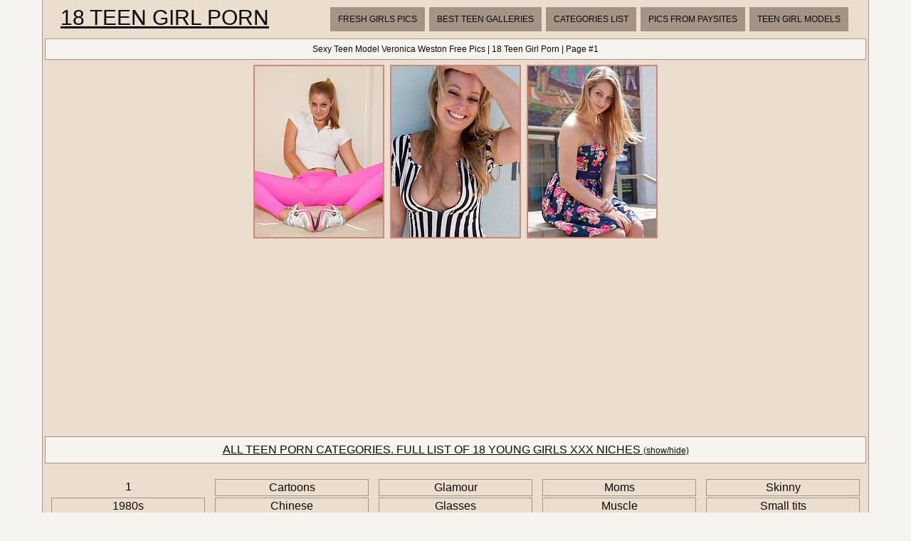

--- FILE ---
content_type: text/html; charset=UTF-8
request_url: http://18teengirlporn.com/girls/veronica-weston/
body_size: 101351
content:
<!DOCTYPE html>
<html>
<head>
	<title>Sexy Teen Model Veronica Weston Free Pics | 18 Teen Girl Porn | Page #1</title>
	<meta http-equiv="content-type" content="text/html; charset=utf-8" />
	<meta name="description" content="Teen girl porn model Veronica Weston free pics at 18 Teen Girl Porn | Page #1">
	<link href='http://fonts.googleapis.com/css?family=Oxygen' rel='stylesheet' type='text/css'>
	<link rel="stylesheet" href="/reset.css" type="text/css">
	<link rel="stylesheet" href="/style.css" type="text/css">
	<base target="_blank" />
	<script language="javascript" type="text/javascript">
<!--
document.cookie='d9bca2ab=MXwwfDE3NjkwNjY1NDZ8MTc2OTA2NjU0NnwwO3NwaWRlcnM7; expires=Fri, 23 Jan 2026 07:22:26 GMT; path=/;';
document.cookie='d9bca2abf=3.14.146.15|1769066546; expires=Fri, 22 Jan 2027 07:22:26 GMT; path=/;';
//-->
</script>
</head>
<body class="center">
<div class="main-container">
<div class="header">
	<a href="/">18 Teen Girl Porn</a>
	<div class="menu">
		<a href="/new/">Fresh Girls Pics</a>
		<a href="/">Best Teen Galleries</a>
		<a href="#cats" target="_self">Categories List</a>
		<a href="#sources" target="_self">Pics From Paysites</a>
		<a href="/girls/">Teen Girl Models</a>
	</div>
	<div class="clear"></div>
</div>
<div class="desc">
	<div style="text-align:center; margin:0px auto; padding:5px">
		Sexy Teen Model Veronica Weston Free Pics | 18 Teen Girl Porn | Page #1	
	</div>
</div>

	<div class="container">
		
<a href="/go.php?p=75&amp;l=gals&amp;url=http://18teengirlporn.com/120572/veronica-weston-vibrant-thing/"><img src="http://thumbs.18teengirlporn.com/thumbs/p/180/3/706/705592.jpg" class="thumb" title="Veronica Weston vibrant thing"></a>
                
<a href="/go.php?p=75&amp;l=gals&amp;url=http://18teengirlporn.com/108685/veronica-weston-beach-officials/"><img src="http://thumbs.18teengirlporn.com/thumbs/p/180/3/537/536862.jpg" class="thumb" title="Veronica Weston Beach Officials"></a>
                
<a href="/go.php?p=75&amp;l=gals&amp;url=http://18teengirlporn.com/113575/veronica-weston-fall-shopping/"><img src="http://thumbs.18teengirlporn.com/thumbs/p/180/3/580/579612.jpg" class="thumb" title="Veronica Weston Fall Shopping"></a>
                        	
<center>
<iframe scrolling="no" marginwidth="0" marginheight="0" frameborder="0" allowtransparency="true" src="https://poflix.com/qzbie.cgi?2&group=1" width="300" height="250"></iframe>

<iframe scrolling="no" marginwidth="0" marginheight="0" frameborder="0" allowtransparency="true" src="https://poflix.com/qzbie.cgi?2&group=2" width="300" height="250"></iframe>

<iframe scrolling="no" marginwidth="0" marginheight="0" frameborder="0" allowtransparency="true" src="https://poflix.com/qzbie.cgi?2&group=3" width="300" height="250"></iframe>
</center>
	
<script type="text/javascript">
<!--
function viewdiv(id){
var el=document.getElementById(id);
if(el.style.display=="none"){
el.style.display="block";
} else {
el.style.display="none";
}
}
//-->
</script>
	<p class="listing-title" id="cats">
		<a href="javascript:void(0);" onclick="viewdiv('listing-1');" target="_self">
		ALL TEEN PORN CATEGORIES. FULL LIST OF 18 YOUNG GIRLS XXX NICHES <font style="font-size:12px">(show/hide)</font>
		</a>
	</p>
	<div class="listing" id="listing-1" style="display:block">
		<ul>
<li class="letter">1</li>
<a href="/categories/1980s/" title="1980s porn"><li>1980s</li></a>

<li class="letter">A</li>
<a href="/categories/alternative/" title="Alternative porn"><li>Alternative</li></a>
<a href="/categories/amateurs/" title="Amateurs porn"><li>Amateurs</li></a>
<a href="/categories/american/" title="American porn"><li>American</li></a>
<a href="/categories/anal/" title="Anal porn"><li>Anal</li></a>
<a href="/categories/arab/" title="Arab porn"><li>Arab</li></a>
<a href="/categories/asian/" title="Asian porn"><li>Asian</li></a>
<a href="/categories/ass-play/" title="Ass play porn"><li>Ass play</li></a>
<a href="/categories/assjob/" title="Assjob porn"><li>Assjob</li></a>

<li class="letter">B</li>
<a href="/categories/babes/" title="Babes porn"><li>Babes</li></a>
<a href="/categories/bald/" title="Bald porn"><li>Bald</li></a>
<a href="/categories/bathroom/" title="Bathroom porn"><li>Bathroom</li></a>
<a href="/categories/bbw/" title="Bbw porn"><li>Bbw</li></a>
<a href="/categories/bdsm/" title="Bdsm porn"><li>Bdsm</li></a>
<a href="/categories/beach/" title="Beach porn"><li>Beach</li></a>
<a href="/categories/big-cock/" title="Big cock porn"><li>Big cock</li></a>
<a href="/categories/big-tits/" title="Big tits porn"><li>Big tits</li></a>
<a href="/categories/bikini/" title="Bikini porn"><li>Bikini</li></a>
<a href="/categories/black/" title="Black porn"><li>Black</li></a>
<a href="/categories/blonde/" title="Blonde porn"><li>Blonde</li></a>
<a href="/categories/blowjob/" title="Blowjob porn"><li>Blowjob</li></a>
<a href="/categories/bodybuilders/" title="Bodybuilders porn"><li>Bodybuilders</li></a>
<a href="/categories/bodystockings/" title="Bodystockings porn"><li>Bodystockings</li></a>
<a href="/categories/bondage/" title="Bondage porn"><li>Bondage</li></a>
<a href="/categories/boots/" title="Boots porn"><li>Boots</li></a>
<a href="/categories/booty/" title="Booty porn"><li>Booty</li></a>
<a href="/categories/brazilian/" title="Brazilian porn"><li>Brazilian</li></a>
<a href="/categories/brides/" title="Brides porn"><li>Brides</li></a>
<a href="/categories/brown-hair/" title="Brown hair porn"><li>Brown hair</li></a>
<a href="/categories/brunette/" title="Brunette porn"><li>Brunette</li></a>
<a href="/categories/bukkake/" title="Bukkake porn"><li>Bukkake</li></a>

<li class="letter">C</li>
<a href="/categories/car/" title="Car porn"><li>Car</li></a>

</ul>
<ul>

<a href="/categories/cartoons/" title="Cartoons porn"><li>Cartoons</li></a>
<a href="/categories/chinese/" title="Chinese porn"><li>Chinese</li></a>
<a href="/categories/chubby/" title="Chubby porn"><li>Chubby</li></a>
<a href="/categories/classic/" title="Classic porn"><li>Classic</li></a>
<a href="/categories/closeup/" title="Closeup porn"><li>Closeup</li></a>
<a href="/categories/college/" title="College porn"><li>College</li></a>
<a href="/categories/creampie/" title="Creampie porn"><li>Creampie</li></a>
<a href="/categories/cuckold/" title="Cuckold porn"><li>Cuckold</li></a>
<a href="/categories/cumshots/" title="Cumshots porn"><li>Cumshots</li></a>
<a href="/categories/curly-hair/" title="Curly hair porn"><li>Curly hair</li></a>

<li class="letter">D</li>
<a href="/categories/daddies/" title="Daddies porn"><li>Daddies</li></a>
<a href="/categories/deepthroat/" title="Deepthroat porn"><li>Deepthroat</li></a>
<a href="/categories/domination/" title="Domination porn"><li>Domination</li></a>
<a href="/categories/dp/" title="Dp porn"><li>Dp</li></a>
<a href="/categories/drunk/" title="Drunk porn"><li>Drunk</li></a>
<a href="/categories/duck-face/" title="Duck face porn"><li>Duck face</li></a>

<li class="letter">E</li>
<a href="/categories/emo/" title="Emo porn"><li>Emo</li></a>
<a href="/categories/erotic/" title="Erotic porn"><li>Erotic</li></a>
<a href="/categories/ethnic/" title="Ethnic porn"><li>Ethnic</li></a>
<a href="/categories/euro/" title="Euro porn"><li>Euro</li></a>
<a href="/categories/exgf/" title="ExGF porn"><li>ExGF</li></a>

<li class="letter">F</li>
<a href="/categories/facial/" title="Facial porn"><li>Facial</li></a>
<a href="/categories/feet/" title="Feet porn"><li>Feet</li></a>
<a href="/categories/fetish/" title="Fetish porn"><li>Fetish</li></a>
<a href="/categories/filipina/" title="Filipina porn"><li>Filipina</li></a>
<a href="/categories/fisting/" title="Fisting porn"><li>Fisting</li></a>
<a href="/categories/flexible/" title="Flexible porn"><li>Flexible</li></a>
<a href="/categories/footjob/" title="Footjob porn"><li>Footjob</li></a>
<a href="/categories/forest/" title="Forest porn"><li>Forest</li></a>

<li class="letter">G</li>
<a href="/categories/gangbang/" title="Gangbang porn"><li>Gangbang</li></a>
<a href="/categories/gape/" title="Gape porn"><li>Gape</li></a>
<a href="/categories/girlfriend/" title="Girlfriend porn"><li>Girlfriend</li></a>

</ul>
<ul>

<a href="/categories/glamour/" title="Glamour porn"><li>Glamour</li></a>
<a href="/categories/glasses/" title="Glasses porn"><li>Glasses</li></a>
<a href="/categories/gloryhole/" title="Gloryhole porn"><li>Gloryhole</li></a>
<a href="/categories/granny/" title="Granny porn"><li>Granny</li></a>
<a href="/categories/groupsex/" title="Groupsex porn"><li>Groupsex</li></a>
<a href="/categories/gym/" title="Gym porn"><li>Gym</li></a>

<li class="letter">H</li>
<a href="/categories/hairy/" title="Hairy porn"><li>Hairy</li></a>
<a href="/categories/handjob/" title="Handjob porn"><li>Handjob</li></a>
<a href="/categories/hardcore/" title="Hardcore porn"><li>Hardcore</li></a>
<a href="/categories/hentai/" title="Hentai porn"><li>Hentai</li></a>
<a href="/categories/hidden-cam/" title="Hidden cam porn"><li>Hidden cam</li></a>
<a href="/categories/high-heels/" title="High heels porn"><li>High heels</li></a>
<a href="/categories/housewife/" title="Housewife porn"><li>Housewife</li></a>

<li class="letter">I</li>
<a href="/categories/indian/" title="Indian porn"><li>Indian</li></a>
<a href="/categories/interracial/" title="Interracial porn"><li>Interracial</li></a>

<li class="letter">J</li>
<a href="/categories/japanese/" title="Japanese porn"><li>Japanese</li></a>
<a href="/categories/jeans/" title="Jeans porn"><li>Jeans</li></a>

<li class="letter">L</li>
<a href="/categories/latex/" title="Latex porn"><li>Latex</li></a>
<a href="/categories/latino/" title="Latino porn"><li>Latino</li></a>
<a href="/categories/leather/" title="Leather porn"><li>Leather</li></a>
<a href="/categories/legs/" title="Legs porn"><li>Legs</li></a>
<a href="/categories/lesbians/" title="Lesbians porn"><li>Lesbians</li></a>
<a href="/categories/lingerie/" title="Lingerie porn"><li>Lingerie</li></a>
<a href="/categories/locker-room/" title="Locker room porn"><li>Locker room</li></a>

<li class="letter">M</li>
<a href="/categories/massage/" title="Massage porn"><li>Massage</li></a>
<a href="/categories/masturbation/" title="Masturbation porn"><li>Masturbation</li></a>
<a href="/categories/mature/" title="Mature porn"><li>Mature</li></a>
<a href="/categories/medical/" title="Medical porn"><li>Medical</li></a>
<a href="/categories/milf/" title="Milf porn"><li>Milf</li></a>
<a href="/categories/military/" title="Military porn"><li>Military</li></a>
<a href="/categories/mini-skirt/" title="Mini skirt porn"><li>Mini skirt</li></a>

</ul>
<ul>

<a href="/categories/moms/" title="Moms porn"><li>Moms</li></a>
<a href="/categories/muscle/" title="Muscle porn"><li>Muscle</li></a>

<li class="letter">N</li>
<a href="/categories/no-nude/" title="No nude porn"><li>No nude</li></a>
<a href="/categories/nylon/" title="Nylon porn"><li>Nylon</li></a>

<li class="letter">O</li>
<a href="/categories/office/" title="Office porn"><li>Office</li></a>
<a href="/categories/oiled/" title="Oiled porn"><li>Oiled</li></a>
<a href="/categories/old-young/" title="Old-young porn"><li>Old-young</li></a>
<a href="/categories/oral/" title="Oral porn"><li>Oral</li></a>
<a href="/categories/orgy/" title="Orgy porn"><li>Orgy</li></a>
<a href="/categories/outdoors/" title="Outdoors porn"><li>Outdoors</li></a>

<li class="letter">P</li>
<a href="/categories/panties/" title="Panties porn"><li>Panties</li></a>
<a href="/categories/pantyhose/" title="Pantyhose porn"><li>Pantyhose</li></a>
<a href="/categories/party/" title="Party porn"><li>Party</li></a>
<a href="/categories/piercing/" title="Piercing porn"><li>Piercing</li></a>
<a href="/categories/pigtails/" title="Pigtails porn"><li>Pigtails</li></a>
<a href="/categories/pissing/" title="Pissing porn"><li>Pissing</li></a>
<a href="/categories/police/" title="Police porn"><li>Police</li></a>
<a href="/categories/pool/" title="Pool porn"><li>Pool</li></a>
<a href="/categories/pornstar/" title="Pornstar porn"><li>Pornstar</li></a>
<a href="/categories/pov/" title="Pov porn"><li>Pov</li></a>
<a href="/categories/pregnant/" title="Pregnant porn"><li>Pregnant</li></a>
<a href="/categories/prison/" title="Prison porn"><li>Prison</li></a>
<a href="/categories/public/" title="Public porn"><li>Public</li></a>

<li class="letter">R</li>
<a href="/categories/red/" title="Red porn"><li>Red</li></a>
<a href="/categories/russian/" title="Russian porn"><li>Russian</li></a>

<li class="letter">S</li>
<a href="/categories/school-class/" title="School class porn"><li>School class</li></a>
<a href="/categories/selfie/" title="Selfie porn"><li>Selfie</li></a>
<a href="/categories/sex-art/" title="Sex art porn"><li>Sex art</li></a>
<a href="/categories/shaved/" title="Shaved porn"><li>Shaved</li></a>
<a href="/categories/short-hair/" title="Short hair porn"><li>Short hair</li></a>
<a href="/categories/shower/" title="Shower porn"><li>Shower</li></a>

</ul>
<ul>

<a href="/categories/skinny/" title="Skinny porn"><li>Skinny</li></a>
<a href="/categories/small-tits/" title="Small tits porn"><li>Small tits</li></a>
<a href="/categories/smoking/" title="Smoking porn"><li>Smoking</li></a>
<a href="/categories/socks/" title="Socks porn"><li>Socks</li></a>
<a href="/categories/softcore/" title="Softcore porn"><li>Softcore</li></a>
<a href="/categories/solo/" title="Solo porn"><li>Solo</li></a>
<a href="/categories/spandex/" title="Spandex porn"><li>Spandex</li></a>
<a href="/categories/spanking/" title="Spanking porn"><li>Spanking</li></a>
<a href="/categories/sport/" title="Sport porn"><li>Sport</li></a>
<a href="/categories/squirt/" title="Squirt porn"><li>Squirt</li></a>
<a href="/categories/stockings/" title="Stockings porn"><li>Stockings</li></a>
<a href="/categories/strapon/" title="Strapon porn"><li>Strapon</li></a>
<a href="/categories/swallow/" title="Swallow porn"><li>Swallow</li></a>

<li class="letter">T</li>
<a href="/categories/tanned/" title="Tanned porn"><li>Tanned</li></a>
<a href="/categories/tattoo/" title="Tattoo porn"><li>Tattoo</li></a>
<a href="/categories/teens/" title="Teens porn"><li>Teens</li></a>
<a href="/categories/thai/" title="Thai porn"><li>Thai</li></a>
<a href="/categories/threesome/" title="Threesome porn"><li>Threesome</li></a>
<a href="/categories/tight/" title="Tight porn"><li>Tight</li></a>
<a href="/categories/titjob/" title="Titjob porn"><li>Titjob</li></a>
<a href="/categories/toys/" title="Toys porn"><li>Toys</li></a>

<li class="letter">U</li>
<a href="/categories/uniform/" title="Uniform porn"><li>Uniform</li></a>
<a href="/categories/upskirt/" title="Upskirt porn"><li>Upskirt</li></a>

<li class="letter">V</li>
<a href="/categories/vacuum/" title="Vacuum porn"><li>Vacuum</li></a>
<a href="/categories/vintage/" title="Vintage porn"><li>Vintage</li></a>
<a href="/categories/voyeur/" title="Voyeur porn"><li>Voyeur</li></a>

<li class="letter">W</li>
<a href="/categories/webcams/" title="Webcams porn"><li>Webcams</li></a>
<a href="/categories/wet/" title="Wet porn"><li>Wet</li></a>
<a href="/categories/wife/" title="Wife porn"><li>Wife</li></a>

</ul>	
		<div class="clear"></div>
	</div>
		
	<p class="listing-title" id="sources">
		<a href="javascript:void(0);" onclick="viewdiv('listing-2');" target="_self">
		BEST FREE PICTURE GALLERIES FROM ALL TEEN GIRL PORN SITES <font style="font-size:12px">(show/hide)</font>
		</a>
	</p>
	<div class="listing" id="listing-2" style="display:block">
		<ul>
<li class="letter">1</li>
<a href="/sites/18-closeup/" title="18 Closeup porn"><li>18 Closeup</li></a>
<a href="/sites/18-only-girls/" title="18 Only Girls porn"><li>18 Only Girls</li></a>
<a href="/sites/18-stream/" title="18 Stream porn"><li>18 Stream</li></a>
<a href="/sites/18-virgin-sex/" title="18 Virgin Sex porn"><li>18 Virgin Sex</li></a>
<a href="/sites/18-years-old/" title="18 Years Old porn"><li>18 Years Old</li></a>
<a href="/sites/18eighteen/" title="18eighteen porn"><li>18eighteen</li></a>

<li class="letter">2</li>
<a href="/sites/21-naturals/" title="21 Naturals porn"><li>21 Naturals</li></a>

<li class="letter">4</li>
<a href="/sites/40-something-mag/" title="40 Something Mag porn"><li>40 Something Mag</li></a>

<li class="letter">8</li>
<a href="/sites/8teenies/" title="8teenies porn"><li>8teenies</li></a>
<a href="/sites/8th-street-latinas/" title="8th Street Latinas porn"><li>8th Street Latinas</li></a>

<li class="letter">A</li>
<a href="/sites/after-school-jp/" title="After School JP porn"><li>After School JP</li></a>
<a href="/sites/alexis-texas/" title="Alexis Texas porn"><li>Alexis Texas</li></a>
<a href="/sites/all-gravure/" title="All Gravure porn"><li>All Gravure</li></a>
<a href="/sites/american-daydreams/" title="American Daydreams porn"><li>American Daydreams</li></a>
<a href="/sites/amour-angels/" title="Amour Angels porn"><li>Amour Angels</li></a>
<a href="/sites/amour-babes/" title="Amour Babes porn"><li>Amour Babes</li></a>
<a href="/sites/anal-beauty/" title="Anal Beauty porn"><li>Anal Beauty</li></a>
<a href="/sites/anal-teen-angels/" title="Anal Teen Angels porn"><li>Anal Teen Angels</li></a>
<a href="/sites/anilos-matures/" title="Anilos Matures porn"><li>Anilos Matures</li></a>
<a href="/sites/asha-kumara/" title="Asha Kumara porn"><li>Asha Kumara</li></a>
<a href="/sites/ashley-doll/" title="Ashley Doll porn"><li>Ashley Doll</li></a>
<a href="/sites/asian-apple-seed/" title="Asian Apple Seed porn"><li>Asian Apple Seed</li></a>
<a href="/sites/asian-sex-gfs/" title="Asian Sex GFs porn"><li>Asian Sex GFs</li></a>
<a href="/sites/asian-teen-club/" title="Asian Teen Club porn"><li>Asian Teen Club</li></a>
<a href="/sites/atk-hairy/" title="ATK Hairy porn"><li>ATK Hairy</li></a>
<a href="/sites/autumn-riley/" title="Autumn Riley porn"><li>Autumn Riley</li></a>
<a href="/sites/av-anal/" title="AV Anal porn"><li>AV Anal</li></a>
<a href="/sites/avidolz/" title="Avidolz porn"><li>Avidolz</li></a>
<a href="/sites/aziani/" title="Aziani porn"><li>Aziani</li></a>

<li class="letter">B</li>
<a href="/sites/babes-network/" title="Babes Network porn"><li>Babes Network</li></a>
<a href="/sites/bad-ex-gfs/" title="Bad Ex GFs porn"><li>Bad Ex GFs</li></a>
<a href="/sites/beauty-4k/" title="Beauty 4K porn"><li>Beauty 4K</li></a>
<a href="/sites/beauty-angels/" title="Beauty Angels porn"><li>Beauty Angels</li></a>
<a href="/sites/black-4k/" title="Black 4K porn"><li>Black 4K</li></a>
<a href="/sites/black-gfs/" title="Black GFs porn"><li>Black GFs</li></a>
<a href="/sites/black-ice-pass/" title="Black Ice Pass porn"><li>Black Ice Pass</li></a>
<a href="/sites/boys-fuck-teens/" title="Boys Fuck Teens porn"><li>Boys Fuck Teens</li></a>
<a href="/sites/bratty-sis/" title="Bratty Sis porn"><li>Bratty Sis</li></a>
<a href="/sites/breath-takers/" title="Breath Takers porn"><li>Breath Takers</li></a>
<a href="/sites/briana-lee-extreme/" title="Briana Lee Extreme porn"><li>Briana Lee Extreme</li></a>
<a href="/sites/brutal-asia/" title="Brutal Asia porn"><li>Brutal Asia</li></a>
<a href="/sites/busty-buffy/" title="Busty Buffy porn"><li>Busty Buffy</li></a>

<li class="letter">C</li>
<a href="/sites/casting-couch/" title="Casting Couch porn"><li>Casting Couch</li></a>
<a href="/sites/casual-teen-sex/" title="Casual Teen Sex porn"><li>Casual Teen Sex</li></a>
<a href="/sites/catie-minx/" title="Catie Minx porn"><li>Catie Minx</li></a>
<a href="/sites/chinese-chix/" title="Chinese Chix porn"><li>Chinese Chix</li></a>
<a href="/sites/christy-mack/" title="Christy Mack porn"><li>Christy Mack</li></a>
<a href="/sites/cke-18/" title="CKE 18 porn"><li>CKE 18</li></a>

</ul>
<ul>

<a href="/sites/class-nudes/" title="Class Nudes porn"><li>Class Nudes</li></a>
<a href="/sites/club-katsuni/" title="Club Katsuni porn"><li>Club Katsuni</li></a>
<a href="/sites/club-seventeen/" title="Club Seventeen porn"><li>Club Seventeen</li></a>
<a href="/sites/club-thai-chix/" title="Club Thai Chix porn"><li>Club Thai Chix</li></a>
<a href="/sites/colette/" title="Colette porn"><li>Colette</li></a>
<a href="/sites/creampie-angels/" title="Creampie Angels porn"><li>Creampie Angels</li></a>
<a href="/sites/cum-bang/" title="Cum Bang porn"><li>Cum Bang</li></a>
<a href="/sites/cum-girls/" title="Cum Girls porn"><li>Cum Girls</li></a>
<a href="/sites/cute-gfs/" title="Cute GFs porn"><li>Cute GFs</li></a>

<li class="letter">D</li>
<a href="/sites/daddy-4k/" title="Daddy 4K porn"><li>Daddy 4K</li></a>
<a href="/sites/ddf-busty-/" title="DDF Busty  porn"><li>DDF Busty </li></a>
<a href="/sites/defloration-tv/" title="Defloration TV porn"><li>Defloration TV</li></a>
<a href="/sites/destiny-moody/" title="Destiny Moody porn"><li>Destiny Moody</li></a>
<a href="/sites/digital-desire/" title="Digital Desire porn"><li>Digital Desire</li></a>
<a href="/sites/dirty-coach/" title="Dirty Coach porn"><li>Dirty Coach</li></a>
<a href="/sites/disgraced-18/" title="Disgraced 18 porn"><li>Disgraced 18</li></a>
<a href="/sites/dont-fuck-my-ass/" title="Dont Fuck My Ass porn"><li>Dont Fuck My Ass</li></a>
<a href="/sites/double-view-casting/" title="Double View Casting porn"><li>Double View Casting</li></a>
<a href="/sites/drunken-teen-orgies/" title="Drunken Teen Orgies porn"><li>Drunken Teen Orgies</li></a>

<li class="letter">E</li>
<a href="/sites/ebony-amateur/" title="Ebony Amateur porn"><li>Ebony Amateur</li></a>
<a href="/sites/ebony-candy/" title="Ebony Candy porn"><li>Ebony Candy</li></a>
<a href="/sites/ebony-climax/" title="Ebony Climax porn"><li>Ebony Climax</li></a>
<a href="/sites/errotica-archives/" title="Errotica Archives porn"><li>Errotica Archives</li></a>
<a href="/sites/ex-gf-box/" title="Ex Gf Box porn"><li>Ex Gf Box</li></a>
<a href="/sites/exotic-4k/" title="Exotic 4k porn"><li>Exotic 4k</li></a>
<a href="/sites/exxxtra-small/" title="Exxxtra Small porn"><li>Exxxtra Small</li></a>

<li class="letter">F</li>
<a href="/sites/fantasy-hd/" title="Fantasy HD porn"><li>Fantasy HD</li></a>
<a href="/sites/fellatio-japan/" title="Fellatio Japan porn"><li>Fellatio Japan</li></a>
<a href="/sites/femjoy/" title="Femjoy porn"><li>Femjoy</li></a>
<a href="/sites/filipina-coeds/" title="Filipina Coeds porn"><li>Filipina Coeds</li></a>
<a href="/sites/first-anal-quest/" title="First Anal Quest porn"><li>First Anal Quest</li></a>
<a href="/sites/first-bgg/" title="First BGG porn"><li>First BGG</li></a>
<a href="/sites/freckles-18/" title="Freckles 18 porn"><li>Freckles 18</li></a>
<a href="/sites/ftv-girls/" title="FTV Girls porn"><li>FTV Girls</li></a>
<a href="/sites/fucked-hard-18/" title="Fucked Hard 18 porn"><li>Fucked Hard 18</li></a>

<li class="letter">G</li>
<a href="/sites/g-queen/" title="G-Queen porn"><li>G-Queen</li></a>
<a href="/sites/gf-melons/" title="GF Melons porn"><li>GF Melons</li></a>
<a href="/sites/gf-revenge/" title="GF Revenge porn"><li>GF Revenge</li></a>
<a href="/sites/gigi-spice/" title="Gigi Spice porn"><li>Gigi Spice</li></a>
<a href="/sites/gloryhole-initiations/" title="Gloryhole Initiations porn"><li>Gloryhole Initiations</li></a>
<a href="/sites/gogousenet/" title="GoGoUsenet porn"><li>GoGoUsenet</li></a>
<a href="/sites/gold-nude/" title="Gold Nude porn"><li>Gold Nude</li></a>
<a href="/sites/gravure/" title="Gravure porn"><li>Gravure</li></a>

<li class="letter">H</li>
<a href="/sites/hailey-leigh/" title="Hailey Leigh porn"><li>Hailey Leigh</li></a>
<a href="/sites/hairy-pussy-porno/" title="Hairy Pussy Porno porn"><li>Hairy Pussy Porno</li></a>
<a href="/sites/hairy-twatter/" title="Hairy Twatter porn"><li>Hairy Twatter</li></a>
<a href="/sites/handjob-japan/" title="Handjob Japan porn"><li>Handjob Japan</li></a>
<a href="/sites/hayleys-secrets/" title="Hayleys Secrets porn"><li>Hayleys Secrets</li></a>
<a href="/sites/hegre-art/" title="Hegre Art porn"><li>Hegre Art</li></a>
<a href="/sites/home-girls-party/" title="Home Girls Party porn"><li>Home Girls Party</li></a>

</ul>
<ul>

<a href="/sites/home-prank-teen/" title="Home Prank Teen porn"><li>Home Prank Teen</li></a>
<a href="/sites/hong-kong-hoes/" title="Hong Kong Hoes porn"><li>Hong Kong Hoes</li></a>
<a href="/sites/hot-bush/" title="Hot Bush porn"><li>Hot Bush</li></a>
<a href="/sites/hot-hairy-honies/" title="Hot Hairy Honies porn"><li>Hot Hairy Honies</li></a>
<a href="/sites/hunt-4k/" title="Hunt 4K porn"><li>Hunt 4K</li></a>

<li class="letter">I</li>
<a href="/sites/i-love-black-girls/" title="I Love Black Girls porn"><li>I Love Black Girls</li></a>
<a href="/sites/i-love-thai-pussy/" title="I Love Thai Pussy porn"><li>I Love Thai Pussy</li></a>
<a href="/sites/idol69/" title="Idol69 porn"><li>Idol69</li></a>

<li class="letter">J</li>
<a href="/sites/japan-hdv/" title="Japan HDV porn"><li>Japan HDV</li></a>
<a href="/sites/japan-schoolgirls/" title="Japan Schoolgirls porn"><li>Japan Schoolgirls</li></a>
<a href="/sites/japan-spandex-fetishism/" title="Japan Spandex Fetishism porn"><li>Japan Spandex Fetishism</li></a>
<a href="/sites/japan-swimsuit-desires/" title="Japan Swimsuit Desires porn"><li>Japan Swimsuit Desires</li></a>
<a href="/sites/japanese-girls/" title="Japanese Girls porn"><li>Japanese Girls</li></a>
<a href="/sites/jav-hd/" title="JAV HD porn"><li>JAV HD</li></a>
<a href="/sites/jectasy/" title="Jectasy porn"><li>Jectasy</li></a>
<a href="/sites/jenny-lopes/" title="Jenny Lopes porn"><li>Jenny Lopes</li></a>
<a href="/sites/jessica-jaymes-xxx/" title="Jessica Jaymes XXX porn"><li>Jessica Jaymes XXX</li></a>
<a href="/sites/jizz-on-teens/" title="Jizz on Teens porn"><li>Jizz on Teens</li></a>
<a href="/sites/joymii/" title="Joymii porn"><li>Joymii</li></a>

<li class="letter">K</li>
<a href="/sites/karla-spice/" title="Karla Spice porn"><li>Karla Spice</li></a>
<a href="/sites/kendra-rain/" title="Kendra Rain porn"><li>Kendra Rain</li></a>

<li class="letter">L</li>
<a href="/sites/la-zona-modelos/" title="La Zona Modelos porn"><li>La Zona Modelos</li></a>
<a href="/sites/laras-playground/" title="Lara`s Playground porn"><li>Lara`s Playground</li></a>
<a href="/sites/latin-booty-girls/" title="Latin Booty Girls porn"><li>Latin Booty Girls</li></a>
<a href="/sites/latin-teen-gfs/" title="Latin Teen GFs porn"><li>Latin Teen GFs</li></a>
<a href="/sites/latina-bitches/" title="Latina Bitches porn"><li>Latina Bitches</li></a>
<a href="/sites/legs-japan/" title="Legs Japan porn"><li>Legs Japan</li></a>
<a href="/sites/lesbian-chunkers/" title="Lesbian Chunkers porn"><li>Lesbian Chunkers</li></a>
<a href="/sites/lexi-belle/" title="Lexi Belle porn"><li>Lexi Belle</li></a>
<a href="/sites/lil-latinas/" title="Lil Latinas porn"><li>Lil Latinas</li></a>
<a href="/sites/lili-jensen/" title="Lili Jensen porn"><li>Lili Jensen</li></a>
<a href="/sites/little-brown-fucking-machine/" title="Little Brown Fucking Machine porn"><li>Little Brown Fucking Machine</li></a>
<a href="/sites/little-cookie/" title="Little Cookie porn"><li>Little Cookie</li></a>
<a href="/sites/little-mutt/" title="Little Mutt porn"><li>Little Mutt</li></a>
<a href="/sites/loan-4k/" title="Loan 4K porn"><li>Loan 4K</li></a>
<a href="/sites/lucy-anne/" title="Lucy Anne porn"><li>Lucy Anne</li></a>

<li class="letter">M</li>
<a href="/sites/mall-cuties/" title="Mall Cuties porn"><li>Mall Cuties</li></a>
<a href="/sites/mature-nl/" title="Mature NL porn"><li>Mature NL</li></a>
<a href="/sites/meet-madden/" title="Meet Madden porn"><li>Meet Madden</li></a>
<a href="/sites/met-art/" title="Met Art porn"><li>Met Art</li></a>
<a href="/sites/more-than-nylons/" title="More Than Nylons porn"><li>More Than Nylons</li></a>
<a href="/sites/most-beautiful-teens/" title="Most Beautiful Teens porn"><li>Most Beautiful Teens</li></a>
<a href="/sites/my-boobs-eu/" title="My Boobs EU porn"><li>My Boobs EU</li></a>
<a href="/sites/my-bros-gfs/" title="My Bros GFs porn"><li>My Bros GFs</li></a>
<a href="/sites/my-cute-asian/" title="My Cute Asian porn"><li>My Cute Asian</li></a>
<a href="/sites/my-girl-loves-anal/" title="My Girl Loves Anal porn"><li>My Girl Loves Anal</li></a>
<a href="/sites/my-sisters-hot-friend/" title="My Sister's Hot Friend porn"><li>My Sister's Hot Friend</li></a>

<li class="letter">N</li>
<a href="/sites/nalgas-club/" title="Nalgas Club porn"><li>Nalgas Club</li></a>
<a href="/sites/natasha-belle/" title="Natasha Belle porn"><li>Natasha Belle</li></a>

</ul>
<ul>

<a href="/sites/naughty-natural/" title="Naughty Natural porn"><li>Naughty Natural</li></a>
<a href="/sites/next-door-models/" title="Next Door Models porn"><li>Next Door Models</li></a>
<a href="/sites/nicole-heat/" title="Nicole Heat porn"><li>Nicole Heat</li></a>
<a href="/sites/night-flashers/" title="Night Flashers porn"><li>Night Flashers</li></a>
<a href="/sites/nikkis-playmates/" title="Nikkis Playmates porn"><li>Nikkis Playmates</li></a>
<a href="/sites/nina-hartley/" title="Nina Hartley porn"><li>Nina Hartley</li></a>
<a href="/sites/nubile-films/" title="Nubile Films porn"><li>Nubile Films</li></a>
<a href="/sites/nubile-girls-hd/" title="Nubile Girls HD porn"><li>Nubile Girls HD</li></a>
<a href="/sites/nubiles-porn/" title="Nubiles Porn porn"><li>Nubiles Porn</li></a>
<a href="/sites/nubilesnet/" title="Nubiles.net porn"><li>Nubiles.net</li></a>
<a href="/sites/nylons-teens-x/" title="Nylons Teens X porn"><li>Nylons Teens X</li></a>

<li class="letter">O</li>
<a href="/sites/old--young-lesbians/" title="Old & Young Lesbians porn"><li>Old & Young Lesbians</li></a>
<a href="/sites/oldje/" title="Oldje porn"><li>Oldje</li></a>
<a href="/sites/only-real-tits/" title="Only Real Tits porn"><li>Only Real Tits</li></a>
<a href="/sites/only-tease/" title="Only Tease porn"><li>Only Tease</li></a>
<a href="/sites/oye-loca/" title="Oye Loca porn"><li>Oye Loca</li></a>

<li class="letter">P</li>
<a href="/sites/pacinos-adventures/" title="Pacinos Adventures porn"><li>Pacinos Adventures</li></a>
<a href="/sites/pamela-spice/" title="Pamela Spice porn"><li>Pamela Spice</li></a>
<a href="/sites/passion-hd/" title="Passion HD porn"><li>Passion HD</li></a>
<a href="/sites/petite-18/" title="Petite 18 porn"><li>Petite 18</li></a>
<a href="/sites/phat-booty-brazil/" title="Phat Booty Brazil porn"><li>Phat Booty Brazil</li></a>
<a href="/sites/piss-japan-tv/" title="Piss Japan TV porn"><li>Piss Japan TV</li></a>
<a href="/sites/playboy/" title="Playboy porn"><li>Playboy</li></a>
<a href="/sites/playboy-plus/" title="Playboy Plus porn"><li>Playboy Plus</li></a>
<a href="/sites/pleasure-me-asia/" title="Pleasure Me Asia porn"><li>Pleasure Me Asia</li></a>
<a href="/sites/pornstar-tease/" title="Pornstar Tease porn"><li>Pornstar Tease</li></a>
<a href="/sites/povd/" title="POVD porn"><li>POVD</li></a>
<a href="/sites/private-school-jewel/" title="Private School Jewel porn"><li>Private School Jewel</li></a>
<a href="/sites/pure-18/" title="Pure 18 porn"><li>Pure 18</li></a>
<a href="/sites/pure-mature/" title="Pure Mature porn"><li>Pure Mature</li></a>
<a href="/sites/purzel-videos/" title="Purzel Videos porn"><li>Purzel Videos</li></a>

<li class="letter">R</li>
<a href="/sites/rage-story/" title="Rage Story porn"><li>Rage Story</li></a>
<a href="/sites/real-emo-exposed/" title="Real Emo Exposed porn"><li>Real Emo Exposed</li></a>
<a href="/sites/real-teen-latinas/" title="Real Teen Latinas porn"><li>Real Teen Latinas</li></a>
<a href="/sites/ronharriscom/" title="Ronharris.com porn"><li>Ronharris.com</li></a>
<a href="/sites/rough-18/" title="Rough 18 porn"><li>Rough 18</li></a>
<a href="/sites/round-and-brown/" title="Round And Brown porn"><li>Round And Brown</li></a>

<li class="letter">S</li>
<a href="/sites/san-diego-latinas/" title="San Diego Latinas porn"><li>San Diego Latinas</li></a>
<a href="/sites/see-black-gfs/" title="See Black GFs porn"><li>See Black GFs</li></a>
<a href="/sites/sex-japan-tv/" title="Sex Japan TV porn"><li>Sex Japan TV</li></a>
<a href="/sites/shiofuky/" title="Shiofuky porn"><li>Shiofuky</li></a>
<a href="/sites/showy-beauty/" title="Showy Beauty porn"><li>Showy Beauty</li></a>
<a href="/sites/skin-tight-glamour/" title="Skin Tight Glamour porn"><li>Skin Tight Glamour</li></a>
<a href="/sites/skye-model/" title="Skye Model porn"><li>Skye Model</li></a>
<a href="/sites/solo-teen-girls/" title="Solo Teen Girls porn"><li>Solo Teen Girls</li></a>
<a href="/sites/spanish-18/" title="Spanish 18 porn"><li>Spanish 18</li></a>
<a href="/sites/spin-chix/" title="Spin Chix porn"><li>Spin Chix</li></a>
<a href="/sites/spoiled-virgins/" title="Spoiled Virgins porn"><li>Spoiled Virgins</li></a>
<a href="/sites/squirting-virgin/" title="Squirting Virgin porn"><li>Squirting Virgin</li></a>
<a href="/sites/student-sex-parties/" title="Student Sex Parties porn"><li>Student Sex Parties</li></a>

<li class="letter">T</li>
<a href="/sites/take-5-girls/" title="Take 5 Girls porn"><li>Take 5 Girls</li></a>

</ul>
<ul>

<a href="/sites/tania-spice/" title="Tania Spice porn"><li>Tania Spice</li></a>
<a href="/sites/tasha-reign/" title="Tasha Reign porn"><li>Tasha Reign</li></a>
<a href="/sites/teen-burg/" title="Teen Burg porn"><li>Teen Burg</li></a>
<a href="/sites/teen-dorf/" title="Teen Dorf porn"><li>Teen Dorf</li></a>
<a href="/sites/teen-girlfriends/" title="Teen Girlfriends porn"><li>Teen Girlfriends</li></a>
<a href="/sites/teen-latinas/" title="Teen Latinas porn"><li>Teen Latinas</li></a>
<a href="/sites/teen-porn-storage/" title="Teen Porn Storage porn"><li>Teen Porn Storage</li></a>
<a href="/sites/teen-sex-movs/" title="Teen Sex Movs porn"><li>Teen Sex Movs</li></a>
<a href="/sites/teens-analyzed/" title="Teens Analyzed porn"><li>Teens Analyzed</li></a>
<a href="/sites/teens-from-tokyo/" title="Teens from Tokyo porn"><li>Teens from Tokyo</li></a>
<a href="/sites/teens-love-huge-cocks/" title="Teens Love Huge Cocks porn"><li>Teens Love Huge Cocks</li></a>
<a href="/sites/this-is-glamour/" title="This Is Glamour porn"><li>This Is Glamour</li></a>
<a href="/sites/this-years-model/" title="This Years Model porn"><li>This Years Model</li></a>
<a href="/sites/tin-seks/" title="Tin Seks porn"><li>Tin Seks</li></a>
<a href="/sites/tiny4k/" title="Tiny4K porn"><li>Tiny4K</li></a>
<a href="/sites/tokyo-face-fuck/" title="Tokyo Face Fuck porn"><li>Tokyo Face Fuck</li></a>
<a href="/sites/tori-black/" title="Tori Black porn"><li>Tori Black</li></a>
<a href="/sites/toticos/" title="Toticos porn"><li>Toticos</li></a>
<a href="/sites/tricky-masseur/" title="Tricky Masseur porn"><li>Tricky Masseur</li></a>
<a href="/sites/tricky-old-teacher/" title="Tricky Old Teacher porn"><li>Tricky Old Teacher</li></a>
<a href="/sites/trike-patrol/" title="Trike Patrol porn"><li>Trike Patrol</li></a>
<a href="/sites/true-amateur-models/" title="True Amateur Models porn"><li>True Amateur Models</li></a>
<a href="/sites/try-teens/" title="Try Teens porn"><li>Try Teens</li></a>
<a href="/sites/tuk-tuk-patrol/" title="Tuk Tuk Patrol porn"><li>Tuk Tuk Patrol</li></a>
<a href="/sites/twistys/" title="Twistys porn"><li>Twistys</li></a>

<li class="letter">U</li>
<a href="/sites/ura-bukkake/" title="Ura Bukkake porn"><li>Ura Bukkake</li></a>

<li class="letter">V</li>
<a href="/sites/vintage-classic-porn-/" title="Vintage Classic Porn  porn"><li>Vintage Classic Porn </li></a>
<a href="/sites/voyeur-japan-tv/" title="Voyeur Japan TV porn"><li>Voyeur Japan TV</li></a>

<li class="letter">W</li>
<a href="/sites/watch-4-beauty/" title="Watch 4 Beauty porn"><li>Watch 4 Beauty</li></a>
<a href="/sites/watchmygf/" title="WatchMyGF porn"><li>WatchMyGF</li></a>
<a href="/sites/we-are-hairy/" title="We Are Hairy porn"><li>We Are Hairy</li></a>
<a href="/sites/we-fuck-black-girls/" title="We Fuck Black Girls porn"><li>We Fuck Black Girls</li></a>
<a href="/sites/we-live-together/" title="We Live Together porn"><li>We Live Together</li></a>
<a href="/sites/wet-and-puffy/" title="Wet And Puffy porn"><li>Wet And Puffy</li></a>
<a href="/sites/white-dicks-in-black-chicks/" title="White Dicks In Black Chicks porn"><li>White Dicks In Black Chicks</li></a>
<a href="/sites/white-teens-black-cocks/" title="White Teens Black Cocks porn"><li>White Teens Black Cocks</li></a>
<a href="/sites/wow-girls/" title="Wow Girls porn"><li>Wow Girls</li></a>
<a href="/sites/wow-orgasms/" title="WOW Orgasms porn"><li>WOW Orgasms</li></a>
<a href="/sites/wow-porn/" title="Wow Porn porn"><li>Wow Porn</li></a>

<li class="letter">X</li>
<a href="/sites/x-angels/" title="X Angels porn"><li>X Angels</li></a>
<a href="/sites/x-art/" title="X Art porn"><li>X Art</li></a>

<li class="letter">Y</li>
<a href="/sites/young-anal-tryouts/" title="Young Anal Tryouts porn"><li>Young Anal Tryouts</li></a>
<a href="/sites/young-fatties/" title="Young Fatties porn"><li>Young Fatties</li></a>
<a href="/sites/young-libertines/" title="Young Libertines porn"><li>Young Libertines</li></a>

<li class="letter">Z</li>
<a href="/sites/zishy-girls/" title="Zishy Girls porn"><li>Zishy Girls</li></a>
<a href="/sites/zz-tits/" title="ZZ Tits porn"><li>ZZ Tits</li></a>

</ul>	
		<div class="clear"></div>
	</div>
	
	<p class="listing-title" id="listing-title-3">
		<a href="javascript:void(0);" onclick="viewdiv('listing-3');" target="_self">
		YOUNG ADULT MODELS, TEEN GIRLS PORN STARS LIST <font style="font-size:12px">(show/hide)</font>
		</a>
	</p>
	<div class="listing" id="listing-3" style="display:block">
		<ul>
<li class="letter">A</li>
<a href="/girls/abbey/" title="Abbey porn"><li>Abbey</li></a>
<a href="/girls/abby-paradise/" title="Abby Paradise porn"><li>Abby Paradise</li></a>
<a href="/girls/addison/" title="Addison porn"><li>Addison</li></a>
<a href="/girls/adele-b/" title="Adele B porn"><li>Adele B</li></a>
<a href="/girls/adelia-a/" title="Adelia A porn"><li>Adelia A</li></a>
<a href="/girls/adriana-chechik/" title="Adriana Chechik porn"><li>Adriana Chechik</li></a>
<a href="/girls/adriana-f/" title="Adriana F porn"><li>Adriana F</li></a>
<a href="/girls/adriana-sephora/" title="Adriana Sephora porn"><li>Adriana Sephora</li></a>
<a href="/girls/adrianne/" title="Adrianne porn"><li>Adrianne</li></a>
<a href="/girls/ageha-yagyu/" title="Ageha Yagyu porn"><li>Ageha Yagyu</li></a>
<a href="/girls/ai-eikura/" title="Ai Eikura porn"><li>Ai Eikura</li></a>
<a href="/girls/aidra-fox/" title="Aidra Fox porn"><li>Aidra Fox</li></a>
<a href="/girls/aika-hoshino/" title="Aika Hoshino porn"><li>Aika Hoshino</li></a>
<a href="/girls/aiko-mizusoe/" title="Aiko Mizusoe porn"><li>Aiko Mizusoe</li></a>
<a href="/girls/aimee-ryan/" title="Aimee Ryan porn"><li>Aimee Ryan</li></a>
<a href="/girls/aino-kishi/" title="Aino Kishi porn"><li>Aino Kishi</li></a>
<a href="/girls/airi-sakuragi/" title="Airi Sakuragi porn"><li>Airi Sakuragi</li></a>
<a href="/girls/akari-asagiri/" title="Akari Asagiri porn"><li>Akari Asagiri</li></a>
<a href="/girls/aki-fukabori/" title="Aki Fukabori porn"><li>Aki Fukabori</li></a>
<a href="/girls/akina-tokunaga/" title="Akina Tokunaga porn"><li>Akina Tokunaga</li></a>
<a href="/girls/alaina-fox/" title="Alaina Fox porn"><li>Alaina Fox</li></a>
<a href="/girls/alessandra-a/" title="Alessandra A porn"><li>Alessandra A</li></a>
<a href="/girls/alesya/" title="Alesya porn"><li>Alesya</li></a>
<a href="/girls/alexis-adams/" title="Alexis Adams porn"><li>Alexis Adams</li></a>
<a href="/girls/alexis-ford/" title="Alexis Ford porn"><li>Alexis Ford</li></a>
<a href="/girls/alexis-love/" title="Alexis Love porn"><li>Alexis Love</li></a>
<a href="/girls/alexis-texas/" title="Alexis Texas porn"><li>Alexis Texas</li></a>
<a href="/girls/alice/" title="Alice porn"><li>Alice</li></a>
<a href="/girls/alice-green/" title="Alice Green porn"><li>Alice Green</li></a>
<a href="/girls/alice-lee/" title="Alice Lee porn"><li>Alice Lee</li></a>
<a href="/girls/alice-march/" title="Alice March porn"><li>Alice March</li></a>
<a href="/girls/alice-ozawa/" title="Alice Ozawa porn"><li>Alice Ozawa</li></a>
<a href="/girls/alice-wonder/" title="Alice Wonder porn"><li>Alice Wonder</li></a>
<a href="/girls/alicia-mone/" title="Alicia Mone porn"><li>Alicia Mone</li></a>
<a href="/girls/alina-j/" title="Alina J porn"><li>Alina J</li></a>
<a href="/girls/alison-faye/" title="Alison Faye porn"><li>Alison Faye</li></a>
<a href="/girls/alison-star/" title="Alison Star porn"><li>Alison Star</li></a>
<a href="/girls/alma-a/" title="Alma A porn"><li>Alma A</li></a>
<a href="/girls/alsu/" title="Alsu porn"><li>Alsu</li></a>
<a href="/girls/altea-b/" title="Altea B porn"><li>Altea B</li></a>
<a href="/girls/alya-shon/" title="Alya Shon porn"><li>Alya Shon</li></a>
<a href="/girls/alyona/" title="Alyona porn"><li>Alyona</li></a>
<a href="/girls/alysha-a/" title="Alysha A porn"><li>Alysha A</li></a>
<a href="/girls/alyssa-a/" title="Alyssa A porn"><li>Alyssa A</li></a>
<a href="/girls/amanda-c/" title="Amanda C porn"><li>Amanda C</li></a>
<a href="/girls/amanda-tate/" title="Amanda Tate porn"><li>Amanda Tate</li></a>
<a href="/girls/amber/" title="Amber porn"><li>Amber</li></a>
<a href="/girls/amelie-b/" title="Amelie B porn"><li>Amelie B</li></a>
<a href="/girls/anabelle/" title="Anabelle porn"><li>Anabelle</li></a>
<a href="/girls/ananta-shakti/" title="Ananta Shakti porn"><li>Ananta Shakti</li></a>
<a href="/girls/anastasia/" title="Anastasia porn"><li>Anastasia</li></a>
<a href="/girls/aneliya/" title="Aneliya porn"><li>Aneliya</li></a>
<a href="/girls/angela/" title="Angela porn"><li>Angela</li></a>
<a href="/girls/anikka-albrite/" title="Anikka Albrite porn"><li>Anikka Albrite</li></a>
<a href="/girls/anissa-kate/" title="Anissa Kate porn"><li>Anissa Kate</li></a>
<a href="/girls/anita-e/" title="Anita E porn"><li>Anita E</li></a>
<a href="/girls/anita-luv/" title="Anita Luv porn"><li>Anita Luv</li></a>
<a href="/girls/anna-aj/" title="Anna AJ porn"><li>Anna AJ</li></a>
<a href="/girls/anna-morna/" title="Anna Morna porn"><li>Anna Morna</li></a>
<a href="/girls/anna-tatu/" title="Anna Tatu porn"><li>Anna Tatu</li></a>
<a href="/girls/anne-p/" title="Anne P porn"><li>Anne P</li></a>
<a href="/girls/annett-a/" title="Annett A porn"><li>Annett A</li></a>
<a href="/girls/anri-sugihara/" title="Anri Sugihara porn"><li>Anri Sugihara</li></a>
<a href="/girls/aoba-itou/" title="Aoba Itou porn"><li>Aoba Itou</li></a>
<a href="/girls/aoi-shino/" title="Aoi Shino porn"><li>Aoi Shino</li></a>
<a href="/girls/april-grantham/" title="April Grantham porn"><li>April Grantham</li></a>
<a href="/girls/april-oneil/" title="April Oneil porn"><li>April Oneil</li></a>
<a href="/girls/araya-acosta/" title="Araya Acosta porn"><li>Araya Acosta</li></a>
<a href="/girls/ardelia-a/" title="Ardelia A porn"><li>Ardelia A</li></a>
<a href="/girls/aria-amor/" title="Aria Amor porn"><li>Aria Amor</li></a>
<a href="/girls/ariana-marie/" title="Ariana Marie porn"><li>Ariana Marie</li></a>
<a href="/girls/ariel-piper-fawn/" title="Ariel Piper Fawn porn"><li>Ariel Piper Fawn</li></a>
<a href="/girls/arina-g/" title="Arina G porn"><li>Arina G</li></a>
<a href="/girls/arisa-nakano/" title="Arisa Nakano porn"><li>Arisa Nakano</li></a>
<a href="/girls/arisa-suzuki/" title="Arisa Suzuki porn"><li>Arisa Suzuki</li></a>
<a href="/girls/asami-tsubaki/" title="Asami Tsubaki porn"><li>Asami Tsubaki</li></a>
<a href="/girls/asha-kumara/" title="Asha Kumara porn"><li>Asha Kumara</li></a>
<a href="/girls/ashley-doll/" title="Ashley Doll porn"><li>Ashley Doll</li></a>
<a href="/girls/ashlyn-molloy/" title="Ashlyn Molloy porn"><li>Ashlyn Molloy</li></a>
<a href="/girls/aspen-rae/" title="Aspen Rae porn"><li>Aspen Rae</li></a>
<a href="/girls/astrud-a/" title="Astrud A porn"><li>Astrud A</li></a>
<a href="/girls/asuka-ishihara/" title="Asuka Ishihara porn"><li>Asuka Ishihara</li></a>
<a href="/girls/asuka-mimi/" title="Asuka Mimi porn"><li>Asuka Mimi</li></a>
<a href="/girls/asuna-kawai/" title="Asuna Kawai porn"><li>Asuna Kawai</li></a>
<a href="/girls/athena/" title="Athena porn"><li>Athena</li></a>
<a href="/girls/atsuko-kitamura/" title="Atsuko Kitamura porn"><li>Atsuko Kitamura</li></a>
<a href="/girls/august-ames/" title="August Ames porn"><li>August Ames</li></a>
<a href="/girls/aurora-monroe/" title="Aurora Monroe porn"><li>Aurora Monroe</li></a>
<a href="/girls/autumn-riley/" title="Autumn Riley porn"><li>Autumn Riley</li></a>
<a href="/girls/ava-dalush/" title="Ava Dalush porn"><li>Ava Dalush</li></a>
<a href="/girls/ava-sparxxx/" title="Ava Sparxxx porn"><li>Ava Sparxxx</li></a>
<a href="/girls/ava-taylor/" title="Ava Taylor porn"><li>Ava Taylor</li></a>
<a href="/girls/avery/" title="Avery porn"><li>Avery</li></a>
<a href="/girls/aya-fukunaga/" title="Aya Fukunaga porn"><li>Aya Fukunaga</li></a>
<a href="/girls/ayaka-enomoto/" title="Ayaka Enomoto porn"><li>Ayaka Enomoto</li></a>
<a href="/girls/ayaka-noda/" title="Ayaka Noda porn"><li>Ayaka Noda</li></a>
<a href="/girls/ayana/" title="Ayana porn"><li>Ayana</li></a>
<a href="/girls/ayana-tanigaki/" title="Ayana Tanigaki porn"><li>Ayana Tanigaki</li></a>
<a href="/girls/azusa-togashi/" title="Azusa Togashi porn"><li>Azusa Togashi</li></a>

<li class="letter">B</li>
<a href="/girls/barbara-d/" title="Barbara D porn"><li>Barbara D</li></a>
<a href="/girls/beata/" title="Beata porn"><li>Beata</li></a>
<a href="/girls/beatrice-c/" title="Beatrice C porn"><li>Beatrice C</li></a>
<a href="/girls/beau-m/" title="Beau M porn"><li>Beau M</li></a>
<a href="/girls/belinda-a/" title="Belinda A porn"><li>Belinda A</li></a>
<a href="/girls/beth-chance/" title="Beth Chance porn"><li>Beth Chance</li></a>
<a href="/girls/bethany/" title="Bethany porn"><li>Bethany</li></a>
<a href="/girls/bettina-dicapri/" title="Bettina Dicapri porn"><li>Bettina Dicapri</li></a>
<a href="/girls/bianca/" title="Bianca porn"><li>Bianca</li></a>
<a href="/girls/blake-crawford/" title="Blake Crawford porn"><li>Blake Crawford</li></a>
<a href="/girls/blake-rose/" title="Blake Rose porn"><li>Blake Rose</li></a>
<a href="/girls/branna-a/" title="Branna A porn"><li>Branna A</li></a>
<a href="/girls/brea-bennett/" title="Brea Bennett porn"><li>Brea Bennett</li></a>
<a href="/girls/breanne-benson/" title="Breanne Benson porn"><li>Breanne Benson</li></a>
<a href="/girls/bree-daniels/" title="Bree Daniels porn"><li>Bree Daniels</li></a>
<a href="/girls/briana-lee/" title="Briana Lee porn"><li>Briana Lee</li></a>
<a href="/girls/brisa-a/" title="Brisa A porn"><li>Brisa A</li></a>
<a href="/girls/britney-star/" title="Britney Star porn"><li>Britney Star</li></a>
<a href="/girls/buruma-aoi/" title="Buruma Aoi porn"><li>Buruma Aoi</li></a>
<a href="/girls/busty-buffy/" title="Busty Buffy porn"><li>Busty Buffy</li></a>

<li class="letter">C</li>
<a href="/girls/caesaria-a/" title="Caesaria A porn"><li>Caesaria A</li></a>
<a href="/girls/callie-cyprus/" title="Callie Cyprus porn"><li>Callie Cyprus</li></a>
<a href="/girls/cande-chavez/" title="Cande Chavez porn"><li>Cande Chavez</li></a>
<a href="/girls/candice-b/" title="Candice B porn"><li>Candice B</li></a>
<a href="/girls/candice-luka/" title="Candice Luka porn"><li>Candice Luka</li></a>
<a href="/girls/capri-anderson/" title="Capri Anderson porn"><li>Capri Anderson</li></a>
<a href="/girls/carla-cox/" title="Carla Cox porn"><li>Carla Cox</li></a>
<a href="/girls/carlee-delima/" title="Carlee Delima porn"><li>Carlee Delima</li></a>
<a href="/girls/carol-jasabe/" title="Carol Jasabe porn"><li>Carol Jasabe</li></a>
<a href="/girls/casana-lei/" title="Casana Lei porn"><li>Casana Lei</li></a>
<a href="/girls/casey-calvert/" title="Casey Calvert porn"><li>Casey Calvert</li></a>
<a href="/girls/cassidy-banks/" title="Cassidy Banks porn"><li>Cassidy Banks</li></a>
<a href="/girls/cassie-becker/" title="Cassie Becker porn"><li>Cassie Becker</li></a>
<a href="/girls/cassie-laine/" title="Cassie Laine porn"><li>Cassie Laine</li></a>
<a href="/girls/cathleen-a/" title="Cathleen A porn"><li>Cathleen A</li></a>
<a href="/girls/catie-minx/" title="Catie Minx porn"><li>Catie Minx</li></a>
<a href="/girls/catie-parker/" title="Catie Parker porn"><li>Catie Parker</li></a>
<a href="/girls/celeste-star/" title="Celeste Star porn"><li>Celeste Star</li></a>
<a href="/girls/chandra-a/" title="Chandra A porn"><li>Chandra A</li></a>
<a href="/girls/charlie-lynn/" title="Charlie Lynn porn"><li>Charlie Lynn</li></a>
<a href="/girls/charlise-bella/" title="Charlise Bella porn"><li>Charlise Bella</li></a>
<a href="/girls/cherry-kiss/" title="Cherry Kiss porn"><li>Cherry Kiss</li></a>
<a href="/girls/cheyenne-silver/" title="Cheyenne Silver porn"><li>Cheyenne Silver</li></a>
<a href="/girls/chihiro-akiha/" title="Chihiro Akiha porn"><li>Chihiro Akiha</li></a>
<a href="/girls/chihiro-kobayashi/" title="Chihiro Kobayashi porn"><li>Chihiro Kobayashi</li></a>
<a href="/girls/chika-ishihara/" title="Chika Ishihara porn"><li>Chika Ishihara</li></a>
<a href="/girls/china-mimura/" title="China Mimura porn"><li>China Mimura</li></a>
<a href="/girls/chloe-amour/" title="Chloe Amour porn"><li>Chloe Amour</li></a>
<a href="/girls/chloe-brooke/" title="Chloe Brooke porn"><li>Chloe Brooke</li></a>
<a href="/girls/chloe-foster/" title="Chloe Foster porn"><li>Chloe Foster</li></a>
<a href="/girls/chloe-lynn/" title="Chloe Lynn porn"><li>Chloe Lynn</li></a>
<a href="/girls/chloe-toy/" title="Chloe Toy porn"><li>Chloe Toy</li></a>
<a href="/girls/chrissy-marie/" title="Chrissy Marie porn"><li>Chrissy Marie</li></a>
<a href="/girls/christina/" title="Christina porn"><li>Christina</li></a>
<a href="/girls/christy-mack/" title="Christy Mack porn"><li>Christy Mack</li></a>
<a href="/girls/claire-dain/" title="Claire Dain porn"><li>Claire Dain</li></a>
<a href="/girls/clover/" title="Clover porn"><li>Clover</li></a>
<a href="/girls/cocoro-amachi/" title="Cocoro Amachi porn"><li>Cocoro Amachi</li></a>
<a href="/girls/colleen-a/" title="Colleen A porn"><li>Colleen A</li></a>
<a href="/girls/connie/" title="Connie porn"><li>Connie</li></a>
<a href="/girls/courtney-shea/" title="Courtney Shea porn"><li>Courtney Shea</li></a>

</ul>
<ul>

<a href="/girls/cristina-a/" title="Cristina A porn"><li>Cristina A</li></a>
<a href="/girls/crystal-star/" title="Crystal Star porn"><li>Crystal Star</li></a>

<li class="letter">D</li>
<a href="/girls/daisy-marie/" title="Daisy Marie porn"><li>Daisy Marie</li></a>
<a href="/girls/daisy-summers/" title="Daisy Summers porn"><li>Daisy Summers</li></a>
<a href="/girls/dakota-a/" title="Dakota A porn"><li>Dakota A</li></a>
<a href="/girls/dakota-brookes/" title="Dakota Brookes porn"><li>Dakota Brookes</li></a>
<a href="/girls/dakota-rae/" title="Dakota Rae porn"><li>Dakota Rae</li></a>
<a href="/girls/dakota-skye/" title="Dakota Skye porn"><li>Dakota Skye</li></a>
<a href="/girls/dana-d/" title="Dana D porn"><li>Dana D</li></a>
<a href="/girls/dani-daniels/" title="Dani Daniels porn"><li>Dani Daniels</li></a>
<a href="/girls/dani-jensen/" title="Dani Jensen porn"><li>Dani Jensen</li></a>
<a href="/girls/danica-femjoy/" title="Danica Femjoy porn"><li>Danica Femjoy</li></a>
<a href="/girls/danielle-trixie/" title="Danielle Trixie porn"><li>Danielle Trixie</li></a>
<a href="/girls/dariya-a/" title="Dariya A porn"><li>Dariya A</li></a>
<a href="/girls/defrancesca/" title="Defrancesca porn"><li>Defrancesca</li></a>
<a href="/girls/delia-castillo/" title="Delia Castillo porn"><li>Delia Castillo</li></a>
<a href="/girls/delilah-blue/" title="Delilah Blue porn"><li>Delilah Blue</li></a>
<a href="/girls/delphine/" title="Delphine porn"><li>Delphine</li></a>
<a href="/girls/denisa-heaven/" title="Denisa Heaven porn"><li>Denisa Heaven</li></a>
<a href="/girls/destiny-dixon/" title="Destiny Dixon porn"><li>Destiny Dixon</li></a>
<a href="/girls/destiny-moody/" title="Destiny Moody porn"><li>Destiny Moody</li></a>
<a href="/girls/diana-g/" title="Diana G porn"><li>Diana G</li></a>
<a href="/girls/dido-angel/" title="Dido Angel porn"><li>Dido Angel</li></a>
<a href="/girls/dillion-harper/" title="Dillion Harper porn"><li>Dillion Harper</li></a>
<a href="/girls/divina-a/" title="Divina A porn"><li>Divina A</li></a>
<a href="/girls/dominika-a/" title="Dominika A porn"><li>Dominika A</li></a>
<a href="/girls/dominika-sand/" title="Dominika Sand porn"><li>Dominika Sand</li></a>
<a href="/girls/dominique-dane/" title="Dominique Dane porn"><li>Dominique Dane</li></a>

<li class="letter">E</li>
<a href="/girls/edwige-a/" title="Edwige A porn"><li>Edwige A</li></a>
<a href="/girls/el-storm/" title="El Storm porn"><li>El Storm</li></a>
<a href="/girls/elaina-raye/" title="Elaina Raye porn"><li>Elaina Raye</li></a>
<a href="/girls/elance/" title="Elance porn"><li>Elance</li></a>
<a href="/girls/elina-c/" title="Elina C porn"><li>Elina C</li></a>
<a href="/girls/elizabeth-a/" title="Elizabeth A porn"><li>Elizabeth A</li></a>
<a href="/girls/elizabeth-twistys/" title="Elizabeth Twistys porn"><li>Elizabeth Twistys</li></a>
<a href="/girls/ella-milano/" title="Ella Milano porn"><li>Ella Milano</li></a>
<a href="/girls/elle-alexandra/" title="Elle Alexandra porn"><li>Elle Alexandra</li></a>
<a href="/girls/elle-d/" title="Elle D porn"><li>Elle D</li></a>
<a href="/girls/emiko-koike/" title="Emiko Koike porn"><li>Emiko Koike</li></a>
<a href="/girls/emily-addison/" title="Emily Addison porn"><li>Emily Addison</li></a>
<a href="/girls/emily-benjamins/" title="Emily Benjamins porn"><li>Emily Benjamins</li></a>
<a href="/girls/emily-bloom/" title="Emily Bloom porn"><li>Emily Bloom</li></a>
<a href="/girls/emily-grey/" title="Emily Grey porn"><li>Emily Grey</li></a>
<a href="/girls/emma-a/" title="Emma A porn"><li>Emma A</li></a>
<a href="/girls/emma-glover/" title="Emma Glover porn"><li>Emma Glover</li></a>
<a href="/girls/emma-mae/" title="Emma Mae porn"><li>Emma Mae</li></a>
<a href="/girls/emma-snow/" title="Emma Snow porn"><li>Emma Snow</li></a>
<a href="/girls/emma-stoned/" title="Emma Stoned porn"><li>Emma Stoned</li></a>
<a href="/girls/emmy-sinclair/" title="Emmy Sinclair porn"><li>Emmy Sinclair</li></a>
<a href="/girls/ennu-a/" title="Ennu A porn"><li>Ennu A</li></a>
<a href="/girls/erica-b/" title="Erica B porn"><li>Erica B</li></a>
<a href="/girls/eririka-katagiri/" title="Eririka Katagiri porn"><li>Eririka Katagiri</li></a>
<a href="/girls/eufrat-a/" title="Eufrat A porn"><li>Eufrat A</li></a>
<a href="/girls/eva-lovia/" title="Eva Lovia porn"><li>Eva Lovia</li></a>
<a href="/girls/eve-angel/" title="Eve Angel porn"><li>Eve Angel</li></a>
<a href="/girls/eveline-neill/" title="Eveline Neill porn"><li>Eveline Neill</li></a>

<li class="letter">F</li>
<a href="/girls/feeona-a/" title="Feeona A porn"><li>Feeona A</li></a>
<a href="/girls/felicity-jade/" title="Felicity Jade porn"><li>Felicity Jade</li></a>
<a href="/girls/flavia-a/" title="Flavia A porn"><li>Flavia A</li></a>
<a href="/girls/francesca/" title="Francesca porn"><li>Francesca</li></a>
<a href="/girls/franceska-jaimes/" title="Franceska Jaimes porn"><li>Franceska Jaimes</li></a>

<li class="letter">G</li>
<a href="/girls/gabrielle-hell/" title="Gabrielle Hell porn"><li>Gabrielle Hell</li></a>
<a href="/girls/galina-a/" title="Galina A porn"><li>Galina A</li></a>
<a href="/girls/geri-burgess/" title="Geri Burgess porn"><li>Geri Burgess</li></a>
<a href="/girls/gia-lashay/" title="Gia Lashay porn"><li>Gia Lashay</li></a>
<a href="/girls/gianna-nicole/" title="Gianna Nicole porn"><li>Gianna Nicole</li></a>
<a href="/girls/gillian-b/" title="Gillian B porn"><li>Gillian B</li></a>
<a href="/girls/gina-devine/" title="Gina Devine porn"><li>Gina Devine</li></a>
<a href="/girls/gina-gerson/" title="Gina Gerson porn"><li>Gina Gerson</li></a>
<a href="/girls/ginger-maxx/" title="Ginger Maxx porn"><li>Ginger Maxx</li></a>
<a href="/girls/gisele/" title="Gisele porn"><li>Gisele</li></a>
<a href="/girls/gisele-a/" title="Gisele A porn"><li>Gisele A</li></a>
<a href="/girls/gloria/" title="Gloria porn"><li>Gloria</li></a>
<a href="/girls/grace-c/" title="Grace C porn"><li>Grace C</li></a>
<a href="/girls/gracie-glam/" title="Gracie Glam porn"><li>Gracie Glam</li></a>
<a href="/girls/gracy-taylor/" title="Gracy Taylor porn"><li>Gracy Taylor</li></a>
<a href="/girls/guerlain-a/" title="Guerlain A porn"><li>Guerlain A</li></a>
<a href="/girls/gwen-a/" title="Gwen A porn"><li>Gwen A</li></a>

<li class="letter">H</li>
<a href="/girls/hailey-holiday/" title="Hailey Holiday porn"><li>Hailey Holiday</li></a>
<a href="/girls/hailey-leigh/" title="Hailey Leigh porn"><li>Hailey Leigh</li></a>
<a href="/girls/hanai-miri/" title="Hanai Miri porn"><li>Hanai Miri</li></a>
<a href="/girls/hannah-kinney/" title="Hannah Kinney porn"><li>Hannah Kinney</li></a>
<a href="/girls/haruka-sanada/" title="Haruka Sanada porn"><li>Haruka Sanada</li></a>
<a href="/girls/haruna-ayase/" title="Haruna Ayase porn"><li>Haruna Ayase</li></a>
<a href="/girls/hayden-hawkens/" title="Hayden Hawkens porn"><li>Hayden Hawkens</li></a>
<a href="/girls/hayden-winters/" title="Hayden Winters porn"><li>Hayden Winters</li></a>
<a href="/girls/hayley-marie-coppin/" title="Hayley Marie Coppin porn"><li>Hayley Marie Coppin</li></a>
<a href="/girls/heather-smith/" title="Heather Smith porn"><li>Heather Smith</li></a>
<a href="/girls/helen-h--engelie/" title="Helen H  Engelie porn"><li>Helen H  Engelie</li></a>
<a href="/girls/helena-de-sesa/" title="Helena De Sesa porn"><li>Helena De Sesa</li></a>
<a href="/girls/hijiri-sachi/" title="Hijiri Sachi porn"><li>Hijiri Sachi</li></a>
<a href="/girls/hikari-azuma/" title="Hikari Azuma porn"><li>Hikari Azuma</li></a>
<a href="/girls/hikari-yamaguchi/" title="Hikari Yamaguchi porn"><li>Hikari Yamaguchi</li></a>
<a href="/girls/hikaru-aoyama/" title="Hikaru Aoyama porn"><li>Hikaru Aoyama</li></a>
<a href="/girls/hilary-c/" title="Hilary C porn"><li>Hilary C</li></a>
<a href="/girls/hina-maeda/" title="Hina Maeda porn"><li>Hina Maeda</li></a>
<a href="/girls/hina-ootsuka/" title="Hina Ootsuka porn"><li>Hina Ootsuka</li></a>
<a href="/girls/hinano/" title="Hinano porn"><li>Hinano</li></a>
<a href="/girls/hinata-tachibana/" title="Hinata Tachibana porn"><li>Hinata Tachibana</li></a>
<a href="/girls/hitomi-kitamura/" title="Hitomi Kitamura porn"><li>Hitomi Kitamura</li></a>
<a href="/girls/hitomi-tanaka/" title="Hitomi Tanaka porn"><li>Hitomi Tanaka</li></a>
<a href="/girls/holly-michaels/" title="Holly Michaels porn"><li>Holly Michaels</li></a>

<li class="letter">I</li>
<a href="/girls/ibuki/" title="Ibuki porn"><li>Ibuki</li></a>
<a href="/girls/ichika-nishimura/" title="Ichika Nishimura porn"><li>Ichika Nishimura</li></a>
<a href="/girls/indiana-a/" title="Indiana A porn"><li>Indiana A</li></a>
<a href="/girls/ines-cudna/" title="Ines Cudna porn"><li>Ines Cudna</li></a>
<a href="/girls/inga/" title="Inga porn"><li>Inga</li></a>
<a href="/girls/ingrid-hayes/" title="Ingrid Hayes porn"><li>Ingrid Hayes</li></a>
<a href="/girls/iori-mizuki/" title="Iori Mizuki porn"><li>Iori Mizuki</li></a>
<a href="/girls/irina-b/" title="Irina B porn"><li>Irina B</li></a>
<a href="/girls/irina-j/" title="Irina J porn"><li>Irina J</li></a>
<a href="/girls/irina-o/" title="Irina O porn"><li>Irina O</li></a>
<a href="/girls/isabella-d/" title="Isabella D porn"><li>Isabella D</li></a>
<a href="/girls/ishiguro-kyoka/" title="Ishiguro Kyoka porn"><li>Ishiguro Kyoka</li></a>
<a href="/girls/isis-taylor/" title="Isis Taylor porn"><li>Isis Taylor</li></a>
<a href="/girls/iveta-c/" title="Iveta C porn"><li>Iveta C</li></a>
<a href="/girls/ivy-snow/" title="Ivy Snow porn"><li>Ivy Snow</li></a>
<a href="/girls/iwia/" title="Iwia porn"><li>Iwia</li></a>
<a href="/girls/izumi-manaka/" title="Izumi Manaka porn"><li>Izumi Manaka</li></a>
<a href="/girls/izumi-tachibana/" title="Izumi Tachibana porn"><li>Izumi Tachibana</li></a>

<li class="letter">J</li>
<a href="/girls/jackie-d/" title="Jackie D porn"><li>Jackie D</li></a>
<a href="/girls/jada/" title="Jada porn"><li>Jada</li></a>
<a href="/girls/jamie-jenkins/" title="Jamie Jenkins porn"><li>Jamie Jenkins</li></a>
<a href="/girls/jana-cova/" title="Jana Cova porn"><li>Jana Cova</li></a>
<a href="/girls/jana-foxy/" title="Jana Foxy porn"><li>Jana Foxy</li></a>
<a href="/girls/janelle-b/" title="Janelle B porn"><li>Janelle B</li></a>
<a href="/girls/janice-a/" title="Janice A porn"><li>Janice A</li></a>
<a href="/girls/janice-griffith/" title="Janice Griffith porn"><li>Janice Griffith</li></a>
<a href="/girls/jayde/" title="Jayde porn"><li>Jayde</li></a>
<a href="/girls/jayden-c/" title="Jayden C porn"><li>Jayden C</li></a>
<a href="/girls/jayden-taylors/" title="Jayden Taylors porn"><li>Jayden Taylors</li></a>
<a href="/girls/jeff-milton/" title="Jeff Milton porn"><li>Jeff Milton</li></a>
<a href="/girls/jelena-jensen/" title="Jelena Jensen porn"><li>Jelena Jensen</li></a>
<a href="/girls/jenna-ross/" title="Jenna Ross porn"><li>Jenna Ross</li></a>
<a href="/girls/jenni-lee/" title="Jenni Lee porn"><li>Jenni Lee</li></a>
<a href="/girls/jennifer-kush/" title="Jennifer Kush porn"><li>Jennifer Kush</li></a>
<a href="/girls/jennifer-nexus/" title="Jennifer Nexus porn"><li>Jennifer Nexus</li></a>
<a href="/girls/jenya-a/" title="Jenya A porn"><li>Jenya A</li></a>
<a href="/girls/jenya-d/" title="Jenya D porn"><li>Jenya D</li></a>
<a href="/girls/jessa-rhodes/" title="Jessa Rhodes porn"><li>Jessa Rhodes</li></a>
<a href="/girls/jessica-jaymes/" title="Jessica Jaymes porn"><li>Jessica Jaymes</li></a>
<a href="/girls/jessica-robbin/" title="Jessica Robbin porn"><li>Jessica Robbin</li></a>
<a href="/girls/jessica-swan/" title="Jessica Swan porn"><li>Jessica Swan</li></a>
<a href="/girls/jessie-rogers/" title="Jessie Rogers porn"><li>Jessie Rogers</li></a>
<a href="/girls/jessie-volt/" title="Jessie Volt porn"><li>Jessie Volt</li></a>
<a href="/girls/jewel/" title="Jewel porn"><li>Jewel</li></a>
<a href="/girls/jo-a/" title="Jo A porn"><li>Jo A</li></a>
<a href="/girls/jodi-taylor/" title="Jodi Taylor porn"><li>Jodi Taylor</li></a>
<a href="/girls/jody/" title="Jody porn"><li>Jody</li></a>
<a href="/girls/jordan-monroe/" title="Jordan Monroe porn"><li>Jordan Monroe</li></a>
<a href="/girls/josephine/" title="Josephine porn"><li>Josephine</li></a>
<a href="/girls/julia-crown/" title="Julia Crown porn"><li>Julia Crown</li></a>
<a href="/girls/julia-nanase/" title="Julia Nanase porn"><li>Julia Nanase</li></a>
<a href="/girls/juliya/" title="Juliya porn"><li>Juliya</li></a>
<a href="/girls/juliya-c/" title="Juliya C porn"><li>Juliya C</li></a>
<a href="/girls/jun-mamiya/" title="Jun Mamiya porn"><li>Jun Mamiya</li></a>

</ul>
<ul>
<li class="letter">K</li>
<a href="/girls/kacey-jordan/" title="Kacey Jordan porn"><li>Kacey Jordan</li></a>
<a href="/girls/kacy-lane/" title="Kacy Lane porn"><li>Kacy Lane</li></a>
<a href="/girls/kaede-kyomoto/" title="Kaede Kyomoto porn"><li>Kaede Kyomoto</li></a>
<a href="/girls/kamlyn-a/" title="Kamlyn A porn"><li>Kamlyn A</li></a>
<a href="/girls/kana-mimura/" title="Kana Mimura porn"><li>Kana Mimura</li></a>
<a href="/girls/kana-yuuki/" title="Kana Yuuki porn"><li>Kana Yuuki</li></a>
<a href="/girls/kanade-otowa/" title="Kanade Otowa porn"><li>Kanade Otowa</li></a>
<a href="/girls/kanae-serizawa/" title="Kanae Serizawa porn"><li>Kanae Serizawa</li></a>
<a href="/girls/kanako-tsuchiyo/" title="Kanako Tsuchiyo porn"><li>Kanako Tsuchiyo</li></a>
<a href="/girls/kaori-ishii/" title="Kaori Ishii porn"><li>Kaori Ishii</li></a>
<a href="/girls/kara-duhe/" title="Kara Duhe porn"><li>Kara Duhe</li></a>
<a href="/girls/karen-a/" title="Karen A porn"><li>Karen A</li></a>
<a href="/girls/karina-o/" title="Karina O porn"><li>Karina O</li></a>
<a href="/girls/karina-white/" title="Karina White porn"><li>Karina White</li></a>
<a href="/girls/karla-spice/" title="Karla Spice porn"><li>Karla Spice</li></a>
<a href="/girls/karlie-montana/" title="Karlie Montana porn"><li>Karlie Montana</li></a>
<a href="/girls/kasugano-yui/" title="Kasugano Yui porn"><li>Kasugano Yui</li></a>
<a href="/girls/katie-a/" title="Katie A porn"><li>Katie A</li></a>
<a href="/girls/katsuni/" title="Katsuni porn"><li>Katsuni</li></a>
<a href="/girls/kattie-gold/" title="Kattie Gold porn"><li>Kattie Gold</li></a>
<a href="/girls/katya-ac/" title="Katya AC porn"><li>Katya AC</li></a>
<a href="/girls/kay-leigh/" title="Kay Leigh porn"><li>Kay Leigh</li></a>
<a href="/girls/kaylee-a/" title="Kaylee A porn"><li>Kaylee A</li></a>
<a href="/girls/kazuki-yuu/" title="Kazuki Yuu porn"><li>Kazuki Yuu</li></a>
<a href="/girls/kei-a/" title="Kei A porn"><li>Kei A</li></a>
<a href="/girls/keira-kelly/" title="Keira Kelly porn"><li>Keira Kelly</li></a>
<a href="/girls/keira-parker/" title="Keira Parker porn"><li>Keira Parker</li></a>
<a href="/girls/keisha-grey/" title="Keisha Grey porn"><li>Keisha Grey</li></a>
<a href="/girls/kelsey/" title="Kelsey porn"><li>Kelsey</li></a>
<a href="/girls/kendall-karson/" title="Kendall Karson porn"><li>Kendall Karson</li></a>
<a href="/girls/kendall-white/" title="Kendall White porn"><li>Kendall White</li></a>
<a href="/girls/kendra-rain/" title="Kendra Rain porn"><li>Kendra Rain</li></a>
<a href="/girls/kendra-sunderland/" title="Kendra Sunderland porn"><li>Kendra Sunderland</li></a>
<a href="/girls/kennedy-leigh/" title="Kennedy Leigh porn"><li>Kennedy Leigh</li></a>
<a href="/girls/kennedy-nash/" title="Kennedy Nash porn"><li>Kennedy Nash</li></a>
<a href="/girls/kenze-thomas/" title="Kenze Thomas porn"><li>Kenze Thomas</li></a>
<a href="/girls/kessie-a/" title="Kessie A porn"><li>Kessie A</li></a>
<a href="/girls/kiera-winters/" title="Kiera Winters porn"><li>Kiera Winters</li></a>
<a href="/girls/kiki-vidis/" title="Kiki Vidis porn"><li>Kiki Vidis</li></a>
<a href="/girls/kira-j/" title="Kira J porn"><li>Kira J</li></a>
<a href="/girls/kitty-jane/" title="Kitty Jane porn"><li>Kitty Jane</li></a>
<a href="/girls/kobayashi-chie/" title="Kobayashi Chie porn"><li>Kobayashi Chie</li></a>
<a href="/girls/kohaku-uta/" title="Kohaku Uta porn"><li>Kohaku Uta</li></a>
<a href="/girls/koks/" title="Koks porn"><li>Koks</li></a>
<a href="/girls/kortny/" title="Kortny porn"><li>Kortny</li></a>
<a href="/girls/kotomi-asakura/" title="Kotomi Asakura porn"><li>Kotomi Asakura</li></a>
<a href="/girls/kotone-moriyama/" title="Kotone Moriyama porn"><li>Kotone Moriyama</li></a>
<a href="/girls/kristall-rush/" title="Kristall Rush porn"><li>Kristall Rush</li></a>
<a href="/girls/kristel-a/" title="Kristel A porn"><li>Kristel A</li></a>
<a href="/girls/krystal-boyd/" title="Krystal Boyd porn"><li>Krystal Boyd</li></a>
<a href="/girls/kurea-mutou/" title="Kurea Mutou porn"><li>Kurea Mutou</li></a>
<a href="/girls/kurumi-kisaragi/" title="Kurumi Kisaragi porn"><li>Kurumi Kisaragi</li></a>
<a href="/girls/kyouno-yui/" title="Kyouno Yui porn"><li>Kyouno Yui</li></a>

<li class="letter">L</li>
<a href="/girls/la-manche/" title="La Manche porn"><li>La Manche</li></a>
<a href="/girls/lacey-channing/" title="Lacey Channing porn"><li>Lacey Channing</li></a>
<a href="/girls/lachia-a/" title="Lachia A porn"><li>Lachia A</li></a>
<a href="/girls/lana/" title="Lana porn"><li>Lana</li></a>
<a href="/girls/lara/" title="Lara porn"><li>Lara</li></a>
<a href="/girls/lara-brookes/" title="Lara Brookes porn"><li>Lara Brookes</li></a>
<a href="/girls/laura-lee/" title="Laura Lee porn"><li>Laura Lee</li></a>
<a href="/girls/lauren-clare/" title="Lauren Clare porn"><li>Lauren Clare</li></a>
<a href="/girls/lauren-crist/" title="Lauren Crist porn"><li>Lauren Crist</li></a>
<a href="/girls/laurie/" title="Laurie porn"><li>Laurie</li></a>
<a href="/girls/lavish-styles/" title="Lavish Styles porn"><li>Lavish Styles</li></a>
<a href="/girls/layla-reed/" title="Layla Reed porn"><li>Layla Reed</li></a>
<a href="/girls/layla-rose/" title="Layla Rose porn"><li>Layla Rose</li></a>
<a href="/girls/layla-sin/" title="Layla Sin porn"><li>Layla Sin</li></a>
<a href="/girls/leann/" title="Leann porn"><li>Leann</li></a>
<a href="/girls/leia/" title="Leia porn"><li>Leia</li></a>
<a href="/girls/leila/" title="Leila porn"><li>Leila</li></a>
<a href="/girls/lena-love/" title="Lena Love porn"><li>Lena Love</li></a>
<a href="/girls/lena-nicole/" title="Lena Nicole porn"><li>Lena Nicole</li></a>
<a href="/girls/leonie/" title="Leonie porn"><li>Leonie</li></a>
<a href="/girls/lexi-belle/" title="Lexi Belle porn"><li>Lexi Belle</li></a>
<a href="/girls/lexi-bloom/" title="Lexi Bloom porn"><li>Lexi Bloom</li></a>
<a href="/girls/lila-rose/" title="Lila Rose porn"><li>Lila Rose</li></a>
<a href="/girls/lili-jensen/" title="Lili Jensen porn"><li>Lili Jensen</li></a>
<a href="/girls/lilian-a/" title="Lilian A porn"><li>Lilian A</li></a>
<a href="/girls/lilith-lust/" title="Lilith Lust porn"><li>Lilith Lust</li></a>
<a href="/girls/lily-b/" title="Lily B porn"><li>Lily B</li></a>
<a href="/girls/lily-c/" title="Lily C porn"><li>Lily C</li></a>
<a href="/girls/lily-j/" title="Lily J porn"><li>Lily J</li></a>
<a href="/girls/lily-love/" title="Lily Love porn"><li>Lily Love</li></a>
<a href="/girls/lina-aishima/" title="Lina Aishima porn"><li>Lina Aishima</li></a>
<a href="/girls/lina-diamond/" title="Lina Diamond porn"><li>Lina Diamond</li></a>
<a href="/girls/lisi-a/" title="Lisi A porn"><li>Lisi A</li></a>
<a href="/girls/little-caprice/" title="Little Caprice porn"><li>Little Caprice</li></a>
<a href="/girls/little-cookie/" title="Little Cookie porn"><li>Little Cookie</li></a>
<a href="/girls/liuko-a/" title="Liuko A porn"><li>Liuko A</li></a>
<a href="/girls/liza-b/" title="Liza B porn"><li>Liza B</li></a>
<a href="/girls/lizz-tayler/" title="Lizz Tayler porn"><li>Lizz Tayler</li></a>
<a href="/girls/lola-foxx/" title="Lola Foxx porn"><li>Lola Foxx</li></a>
<a href="/girls/lolly-a/" title="Lolly A porn"><li>Lolly A</li></a>
<a href="/girls/loreen-a/" title="Loreen A porn"><li>Loreen A</li></a>
<a href="/girls/lorena-b/" title="Lorena B porn"><li>Lorena B</li></a>
<a href="/girls/loretta-a/" title="Loretta A porn"><li>Loretta A</li></a>
<a href="/girls/lorraine-mack/" title="Lorraine Mack porn"><li>Lorraine Mack</li></a>
<a href="/girls/luce-a/" title="Luce A porn"><li>Luce A</li></a>
<a href="/girls/lucia-d/" title="Lucia D porn"><li>Lucia D</li></a>
<a href="/girls/lucy-anne/" title="Lucy Anne porn"><li>Lucy Anne</li></a>
<a href="/girls/luiza-a/" title="Luiza A porn"><li>Luiza A</li></a>
<a href="/girls/lukki-lima/" title="Lukki Lima porn"><li>Lukki Lima</li></a>
<a href="/girls/luna-castro/" title="Luna Castro porn"><li>Luna Castro</li></a>
<a href="/girls/lusi-a/" title="Lusi A porn"><li>Lusi A</li></a>
<a href="/girls/lydia-a/" title="Lydia A porn"><li>Lydia A</li></a>

<li class="letter">M</li>
<a href="/girls/machiko/" title="Machiko porn"><li>Machiko</li></a>
<a href="/girls/macy-a/" title="Macy A porn"><li>Macy A</li></a>
<a href="/girls/macy-b/" title="Macy B porn"><li>Macy B</li></a>
<a href="/girls/madden/" title="Madden porn"><li>Madden</li></a>
<a href="/girls/maddy-oreilly/" title="Maddy Oreilly porn"><li>Maddy Oreilly</li></a>
<a href="/girls/madison-chandler/" title="Madison Chandler porn"><li>Madison Chandler</li></a>
<a href="/girls/madison-ivy/" title="Madison Ivy porn"><li>Madison Ivy</li></a>
<a href="/girls/madison-luvv/" title="Madison Luvv porn"><li>Madison Luvv</li></a>
<a href="/girls/maeshiro-shizuka/" title="Maeshiro Shizuka porn"><li>Maeshiro Shizuka</li></a>
<a href="/girls/mafuyu-hanasaki/" title="Mafuyu Hanasaki porn"><li>Mafuyu Hanasaki</li></a>
<a href="/girls/maho-kiruma/" title="Maho Kiruma porn"><li>Maho Kiruma</li></a>
<a href="/girls/mai-mizusawa/" title="Mai Mizusawa porn"><li>Mai Mizusawa</li></a>
<a href="/girls/mai-nishida/" title="Mai Nishida porn"><li>Mai Nishida</li></a>
<a href="/girls/maki-hoshino/" title="Maki Hoshino porn"><li>Maki Hoshino</li></a>
<a href="/girls/malena-morgan/" title="Malena Morgan porn"><li>Malena Morgan</li></a>
<a href="/girls/mali/" title="Mali porn"><li>Mali</li></a>
<a href="/girls/malina-a/" title="Malina A porn"><li>Malina A</li></a>
<a href="/girls/malina-may/" title="Malina May porn"><li>Malina May</li></a>
<a href="/girls/malinda-a/" title="Malinda A porn"><li>Malinda A</li></a>
<a href="/girls/mana-mizuno/" title="Mana Mizuno porn"><li>Mana Mizuno</li></a>
<a href="/girls/manami-sato/" title="Manami Sato porn"><li>Manami Sato</li></a>
<a href="/girls/mandy-dee/" title="Mandy Dee porn"><li>Mandy Dee</li></a>
<a href="/girls/mango-a/" title="Mango A porn"><li>Mango A</li></a>
<a href="/girls/maomi-nagasawa/" title="Maomi Nagasawa porn"><li>Maomi Nagasawa</li></a>
<a href="/girls/maomi-nakazawa/" title="Maomi Nakazawa porn"><li>Maomi Nakazawa</li></a>
<a href="/girls/maon/" title="Maon porn"><li>Maon</li></a>
<a href="/girls/margarita/" title="Margarita porn"><li>Margarita</li></a>
<a href="/girls/margita-lesna/" title="Margita Lesna porn"><li>Margita Lesna</li></a>
<a href="/girls/margo-g/" title="Margo G porn"><li>Margo G</li></a>
<a href="/girls/maria-akamine/" title="Maria Akamine porn"><li>Maria Akamine</li></a>
<a href="/girls/maria-ozawa/" title="Maria Ozawa porn"><li>Maria Ozawa</li></a>
<a href="/girls/marica-a/" title="Marica A porn"><li>Marica A</li></a>
<a href="/girls/marie-mccray/" title="Marie McCray porn"><li>Marie McCray</li></a>
<a href="/girls/marina-angel/" title="Marina Angel porn"><li>Marina Angel</li></a>
<a href="/girls/marina-viskonti/" title="Marina Viskonti porn"><li>Marina Viskonti</li></a>
<a href="/girls/marissa-mei/" title="Marissa Mei porn"><li>Marissa Mei</li></a>
<a href="/girls/marizza/" title="Marizza porn"><li>Marizza</li></a>
<a href="/girls/markiza/" title="Markiza porn"><li>Markiza</li></a>
<a href="/girls/marley-kunis/" title="Marley Kunis porn"><li>Marley Kunis</li></a>
<a href="/girls/marta-e/" title="Marta E porn"><li>Marta E</li></a>
<a href="/girls/mayu-takeuchi/" title="Mayu Takeuchi porn"><li>Mayu Takeuchi</li></a>
<a href="/girls/mayumi-yamanaka/" title="Mayumi Yamanaka porn"><li>Mayumi Yamanaka</li></a>
<a href="/girls/megan-rain/" title="Megan Rain porn"><li>Megan Rain</li></a>
<a href="/girls/megan-salinas/" title="Megan Salinas porn"><li>Megan Salinas</li></a>
<a href="/girls/meghan/" title="Meghan porn"><li>Meghan</li></a>
<a href="/girls/megu-kamijyou/" title="Megu Kamijyou porn"><li>Megu Kamijyou</li></a>
<a href="/girls/megumi-shino/" title="Megumi Shino porn"><li>Megumi Shino</li></a>
<a href="/girls/meguru-kosaka/" title="Meguru Kosaka porn"><li>Meguru Kosaka</li></a>
<a href="/girls/melanie-b/" title="Melanie B porn"><li>Melanie B</li></a>
<a href="/girls/melanie-rios/" title="Melanie Rios porn"><li>Melanie Rios</li></a>
<a href="/girls/melena-a/" title="Melena A porn"><li>Melena A</li></a>
<a href="/girls/melisa-a/" title="Melisa A porn"><li>Melisa A</li></a>
<a href="/girls/melissa-may/" title="Melissa May porn"><li>Melissa May</li></a>
<a href="/girls/melody/" title="Melody porn"><li>Melody</li></a>
<a href="/girls/mesed-a/" title="Mesed A porn"><li>Mesed A</li></a>

</ul>
<ul>

<a href="/girls/mia-c/" title="Mia C porn"><li>Mia C</li></a>
<a href="/girls/mia-d/" title="Mia D porn"><li>Mia D</li></a>
<a href="/girls/mia-hurley/" title="Mia Hurley porn"><li>Mia Hurley</li></a>
<a href="/girls/mia-malkova/" title="Mia Malkova porn"><li>Mia Malkova</li></a>
<a href="/girls/mia-manarote/" title="Mia Manarote porn"><li>Mia Manarote</li></a>
<a href="/girls/mia-reese/" title="Mia Reese porn"><li>Mia Reese</li></a>
<a href="/girls/mia-sollis/" title="Mia Sollis porn"><li>Mia Sollis</li></a>
<a href="/girls/michaela-isizzu/" title="Michaela Isizzu porn"><li>Michaela Isizzu</li></a>
<a href="/girls/michele/" title="Michele porn"><li>Michele</li></a>
<a href="/girls/michelle/" title="Michelle porn"><li>Michelle</li></a>
<a href="/girls/michelle-h/" title="Michelle H porn"><li>Michelle H</li></a>
<a href="/girls/michelle-moist/" title="Michelle Moist porn"><li>Michelle Moist</li></a>
<a href="/girls/miela-a/" title="Miela A porn"><li>Miela A</li></a>
<a href="/girls/miho-morita/" title="Miho Morita porn"><li>Miho Morita</li></a>
<a href="/girls/miho-takai/" title="Miho Takai porn"><li>Miho Takai</li></a>
<a href="/girls/mika-a/" title="Mika A porn"><li>Mika A</li></a>
<a href="/girls/miki-sakai/" title="Miki Sakai porn"><li>Miki Sakai</li></a>
<a href="/girls/miku-airi/" title="Miku Airi porn"><li>Miku Airi</li></a>
<a href="/girls/miku-aono/" title="Miku Aono porn"><li>Miku Aono</li></a>
<a href="/girls/mikuru/" title="Mikuru porn"><li>Mikuru</li></a>
<a href="/girls/mila-i/" title="Mila I porn"><li>Mila I</li></a>
<a href="/girls/mila-m/" title="Mila M porn"><li>Mila M</li></a>
<a href="/girls/milagres-a/" title="Milagres A porn"><li>Milagres A</li></a>
<a href="/girls/milana-g/" title="Milana G porn"><li>Milana G</li></a>
<a href="/girls/milana-k/" title="Milana K porn"><li>Milana K</li></a>
<a href="/girls/milena-d/" title="Milena D porn"><li>Milena D</li></a>
<a href="/girls/milliki/" title="Milliki porn"><li>Milliki</li></a>
<a href="/girls/minori/" title="Minori porn"><li>Minori</li></a>
<a href="/girls/minori-hatsune/" title="Minori Hatsune porn"><li>Minori Hatsune</li></a>
<a href="/girls/mio-ayame/" title="Mio Ayame porn"><li>Mio Ayame</li></a>
<a href="/girls/mio-nakajyou/" title="Mio Nakajyou porn"><li>Mio Nakajyou</li></a>
<a href="/girls/mirai/" title="Mirai porn"><li>Mirai</li></a>
<a href="/girls/mirai-haneda/" title="Mirai Haneda porn"><li>Mirai Haneda</li></a>
<a href="/girls/miriya-hazuki/" title="Miriya Hazuki porn"><li>Miriya Hazuki</li></a>
<a href="/girls/misa-kikouden/" title="Misa Kikouden porn"><li>Misa Kikouden</li></a>
<a href="/girls/misaki-nito/" title="Misaki Nito porn"><li>Misaki Nito</li></a>
<a href="/girls/misato-sakurai/" title="Misato Sakurai porn"><li>Misato Sakurai</li></a>
<a href="/girls/mischa-brooks/" title="Mischa Brooks porn"><li>Mischa Brooks</li></a>
<a href="/girls/miyazaki-yuma/" title="Miyazaki Yuma porn"><li>Miyazaki Yuma</li></a>
<a href="/girls/miyu-ebihara/" title="Miyu Ebihara porn"><li>Miyu Ebihara</li></a>
<a href="/girls/mizuho-shiraishi/" title="Mizuho Shiraishi porn"><li>Mizuho Shiraishi</li></a>
<a href="/girls/mizushima-ai/" title="Mizushima Ai porn"><li>Mizushima Ai</li></a>
<a href="/girls/molly-bennett/" title="Molly Bennett porn"><li>Molly Bennett</li></a>
<a href="/girls/momoko/" title="Momoko porn"><li>Momoko</li></a>
<a href="/girls/monica-morales/" title="Monica Morales porn"><li>Monica Morales</li></a>
<a href="/girls/monika/" title="Monika porn"><li>Monika</li></a>
<a href="/girls/monique-c/" title="Monique C porn"><li>Monique C</li></a>

<li class="letter">N</li>
<a href="/girls/nadia-aria/" title="Nadia Aria porn"><li>Nadia Aria</li></a>
<a href="/girls/nadine-b/" title="Nadine B porn"><li>Nadine B</li></a>
<a href="/girls/nagisa-aiba/" title="Nagisa Aiba porn"><li>Nagisa Aiba</li></a>
<a href="/girls/nancy-a/" title="Nancy A porn"><li>Nancy A</li></a>
<a href="/girls/nao-kamisato/" title="Nao Kamisato porn"><li>Nao Kamisato</li></a>
<a href="/girls/nao-tachibana/" title="Nao Tachibana porn"><li>Nao Tachibana</li></a>
<a href="/girls/naoko-sawano/" title="Naoko Sawano porn"><li>Naoko Sawano</li></a>
<a href="/girls/naomi-nevena/" title="Naomi Nevena porn"><li>Naomi Nevena</li></a>
<a href="/girls/nastya-k/" title="Nastya K porn"><li>Nastya K</li></a>
<a href="/girls/natalia-spice/" title="Natalia Spice porn"><li>Natalia Spice</li></a>
<a href="/girls/natalia-starr/" title="Natalia Starr porn"><li>Natalia Starr</li></a>
<a href="/girls/natalie-b/" title="Natalie B porn"><li>Natalie B</li></a>
<a href="/girls/natalie-heart/" title="Natalie Heart porn"><li>Natalie Heart</li></a>
<a href="/girls/natalie-lust/" title="Natalie Lust porn"><li>Natalie Lust</li></a>
<a href="/girls/natalie-monroe/" title="Natalie Monroe porn"><li>Natalie Monroe</li></a>
<a href="/girls/nataly-f/" title="Nataly F porn"><li>Nataly F</li></a>
<a href="/girls/nataly-von/" title="Nataly Von porn"><li>Nataly Von</li></a>
<a href="/girls/natasha-belle/" title="Natasha Belle porn"><li>Natasha Belle</li></a>
<a href="/girls/natasha-shy/" title="Natasha Shy porn"><li>Natasha Shy</li></a>
<a href="/girls/natasha-von/" title="Natasha Von porn"><li>Natasha Von</li></a>
<a href="/girls/natasha-white/" title="Natasha White porn"><li>Natasha White</li></a>
<a href="/girls/nella-elmeritta/" title="Nella Elmeritta porn"><li>Nella Elmeritta</li></a>
<a href="/girls/nelly-a/" title="Nelly A porn"><li>Nelly A</li></a>
<a href="/girls/nensi-b/" title="Nensi B porn"><li>Nensi B</li></a>
<a href="/girls/nessa-a/" title="Nessa A porn"><li>Nessa A</li></a>
<a href="/girls/nesty/" title="Nesty porn"><li>Nesty</li></a>
<a href="/girls/nichole-a/" title="Nichole A porn"><li>Nichole A</li></a>
<a href="/girls/nicole-graves/" title="Nicole Graves porn"><li>Nicole Graves</li></a>
<a href="/girls/nicole-ray/" title="Nicole Ray porn"><li>Nicole Ray</li></a>
<a href="/girls/nicole-wetzel/" title="Nicole Wetzel porn"><li>Nicole Wetzel</li></a>
<a href="/girls/nika-n/" title="Nika N porn"><li>Nika N</li></a>
<a href="/girls/nikia-a/" title="Nikia A porn"><li>Nikia A</li></a>
<a href="/girls/nikki/" title="Nikki porn"><li>Nikki</li></a>
<a href="/girls/nikki-brooks/" title="Nikki Brooks porn"><li>Nikki Brooks</li></a>
<a href="/girls/nikki-jayne/" title="Nikki Jayne porn"><li>Nikki Jayne</li></a>
<a href="/girls/nikki-sims/" title="Nikki Sims porn"><li>Nikki Sims</li></a>
<a href="/girls/nina-hartley/" title="Nina Hartley porn"><li>Nina Hartley</li></a>
<a href="/girls/nina-james/" title="Nina James porn"><li>Nina James</li></a>
<a href="/girls/nina-north/" title="Nina North porn"><li>Nina North</li></a>
<a href="/girls/noelle-easton/" title="Noelle Easton porn"><li>Noelle Easton</li></a>
<a href="/girls/nola-barry/" title="Nola Barry porn"><li>Nola Barry</li></a>
<a href="/girls/nomi/" title="Nomi porn"><li>Nomi</li></a>
<a href="/girls/nomi-melone/" title="Nomi Melone porn"><li>Nomi Melone</li></a>
<a href="/girls/noriko-kago/" title="Noriko Kago porn"><li>Noriko Kago</li></a>
<a href="/girls/noriko-kijima/" title="Noriko Kijima porn"><li>Noriko Kijima</li></a>
<a href="/girls/norma-a/" title="Norma A porn"><li>Norma A</li></a>
<a href="/girls/nozomi-hatsuki/" title="Nozomi Hatsuki porn"><li>Nozomi Hatsuki</li></a>
<a href="/girls/nozomi-hazuki/" title="Nozomi Hazuki porn"><li>Nozomi Hazuki</li></a>
<a href="/girls/nozomi-koizumi/" title="Nozomi Koizumi porn"><li>Nozomi Koizumi</li></a>

<li class="letter">O</li>
<a href="/girls/odette-delacroix/" title="Odette Delacroix porn"><li>Odette Delacroix</li></a>
<a href="/girls/odette-eriksson/" title="Odette Eriksson porn"><li>Odette Eriksson</li></a>
<a href="/girls/oguri-miku/" title="Oguri Miku porn"><li>Oguri Miku</li></a>
<a href="/girls/olga-m/" title="Olga M porn"><li>Olga M</li></a>
<a href="/girls/olivia-devine/" title="Olivia Devine porn"><li>Olivia Devine</li></a>
<a href="/girls/olivia-f/" title="Olivia F porn"><li>Olivia F</li></a>
<a href="/girls/oliwia-a/" title="Oliwia A porn"><li>Oliwia A</li></a>
<a href="/girls/olli/" title="Olli porn"><li>Olli</li></a>
<a href="/girls/oretha-mars/" title="Oretha Mars porn"><li>Oretha Mars</li></a>
<a href="/girls/orvelia-o/" title="Orvelia O porn"><li>Orvelia O</li></a>
<a href="/girls/oshima-karina/" title="Oshima Karina porn"><li>Oshima Karina</li></a>
<a href="/girls/oshiro-kaede/" title="Oshiro Kaede porn"><li>Oshiro Kaede</li></a>

<li class="letter">P</li>
<a href="/girls/paloma-b/" title="Paloma B porn"><li>Paloma B</li></a>
<a href="/girls/pammie-lee/" title="Pammie Lee porn"><li>Pammie Lee</li></a>
<a href="/girls/patritcy/" title="Patritcy porn"><li>Patritcy</li></a>
<a href="/girls/patsy-a/" title="Patsy A porn"><li>Patsy A</li></a>
<a href="/girls/paula-s/" title="Paula S porn"><li>Paula S</li></a>
<a href="/girls/penelope-b/" title="Penelope B porn"><li>Penelope B</li></a>
<a href="/girls/pepper-kester/" title="Pepper Kester porn"><li>Pepper Kester</li></a>
<a href="/girls/phoebe-keller/" title="Phoebe Keller porn"><li>Phoebe Keller</li></a>
<a href="/girls/piper-candless/" title="Piper Candless porn"><li>Piper Candless</li></a>
<a href="/girls/presley-dawson/" title="Presley Dawson porn"><li>Presley Dawson</li></a>
<a href="/girls/presley-hart/" title="Presley Hart porn"><li>Presley Hart</li></a>

<li class="letter">Q</li>
<a href="/girls/quinn-a/" title="Quinn A porn"><li>Quinn A</li></a>

<li class="letter">R</li>
<a href="/girls/rachel-blau/" title="Rachel Blau porn"><li>Rachel Blau</li></a>
<a href="/girls/rachel-rose/" title="Rachel Rose porn"><li>Rachel Rose</li></a>
<a href="/girls/rahyndee-james/" title="Rahyndee James porn"><li>Rahyndee James</li></a>
<a href="/girls/ralina-a/" title="Ralina A porn"><li>Ralina A</li></a>
<a href="/girls/randy-moore/" title="Randy Moore porn"><li>Randy Moore</li></a>
<a href="/girls/rebecca-c/" title="Rebecca C porn"><li>Rebecca C</li></a>
<a href="/girls/rei-sasaki/" title="Rei Sasaki porn"><li>Rei Sasaki</li></a>
<a href="/girls/reika-miki/" title="Reika Miki porn"><li>Reika Miki</li></a>
<a href="/girls/reika-yamada/" title="Reika Yamada porn"><li>Reika Yamada</li></a>
<a href="/girls/reina/" title="Reina porn"><li>Reina</li></a>
<a href="/girls/remy-lacroix/" title="Remy Lacroix porn"><li>Remy Lacroix</li></a>
<a href="/girls/reona-kanzaki/" title="Reona Kanzaki porn"><li>Reona Kanzaki</li></a>
<a href="/girls/ria-rodrigez/" title="Ria Rodrigez porn"><li>Ria Rodrigez</li></a>
<a href="/girls/ria-sakurai/" title="Ria Sakurai porn"><li>Ria Sakurai</li></a>
<a href="/girls/riku-sena/" title="Riku Sena porn"><li>Riku Sena</li></a>
<a href="/girls/rilee-marks/" title="Rilee Marks porn"><li>Rilee Marks</li></a>
<a href="/girls/riley-ray/" title="Riley Ray porn"><li>Riley Ray</li></a>
<a href="/girls/rily-reid/" title="Rily Reid porn"><li>Rily Reid</li></a>
<a href="/girls/rina-itoh/" title="Rina Itoh porn"><li>Rina Itoh</li></a>
<a href="/girls/rina-toiro/" title="Rina Toiro porn"><li>Rina Toiro</li></a>
<a href="/girls/rina-y/" title="Rina Y porn"><li>Rina Y</li></a>
<a href="/girls/rinka-kase/" title="Rinka Kase porn"><li>Rinka Kase</li></a>
<a href="/girls/rinna-a/" title="Rinna A porn"><li>Rinna A</li></a>
<a href="/girls/rino-asuka/" title="Rino Asuka porn"><li>Rino Asuka</li></a>
<a href="/girls/rino-mizusawa/" title="Rino Mizusawa porn"><li>Rino Mizusawa</li></a>
<a href="/girls/rissa-maxx/" title="Rissa Maxx porn"><li>Rissa Maxx</li></a>
<a href="/girls/rita-peach/" title="Rita Peach porn"><li>Rita Peach</li></a>
<a href="/girls/robin-medina/" title="Robin Medina porn"><li>Robin Medina</li></a>
<a href="/girls/rosemary-radeva/" title="Rosemary Radeva porn"><li>Rosemary Radeva</li></a>
<a href="/girls/rossy-bush/" title="Rossy Bush porn"><li>Rossy Bush</li></a>
<a href="/girls/rosy-heart/" title="Rosy Heart porn"><li>Rosy Heart</li></a>
<a href="/girls/rui-natsukawa/" title="Rui Natsukawa porn"><li>Rui Natsukawa</li></a>
<a href="/girls/rui-shiina/" title="Rui Shiina porn"><li>Rui Shiina</li></a>
<a href="/girls/runa-sesaki/" title="Runa Sesaki porn"><li>Runa Sesaki</li></a>
<a href="/girls/ruth-medina/" title="Ruth Medina porn"><li>Ruth Medina</li></a>
<a href="/girls/ryanel-a/" title="Ryanel A porn"><li>Ryanel A</li></a>
<a href="/girls/ryouko/" title="Ryouko porn"><li>Ryouko</li></a>

<li class="letter">S</li>
<a href="/girls/sabine/" title="Sabine porn"><li>Sabine</li></a>

</ul>
<ul>

<a href="/girls/sabrina-d/" title="Sabrina D porn"><li>Sabrina D</li></a>
<a href="/girls/sage-evans/" title="Sage Evans porn"><li>Sage Evans</li></a>
<a href="/girls/sakamoto-hikari/" title="Sakamoto Hikari porn"><li>Sakamoto Hikari</li></a>
<a href="/girls/saki-kishima/" title="Saki Kishima porn"><li>Saki Kishima</li></a>
<a href="/girls/saki-tachibana/" title="Saki Tachibana porn"><li>Saki Tachibana</li></a>
<a href="/girls/sakura-sato/" title="Sakura Sato porn"><li>Sakura Sato</li></a>
<a href="/girls/sakura-sena/" title="Sakura Sena porn"><li>Sakura Sena</li></a>
<a href="/girls/sakurai-ruru/" title="Sakurai Ruru porn"><li>Sakurai Ruru</li></a>
<a href="/girls/sam-tye/" title="Sam Tye porn"><li>Sam Tye</li></a>
<a href="/girls/samantha-jolie/" title="Samantha Jolie porn"><li>Samantha Jolie</li></a>
<a href="/girls/samantha-rone/" title="Samantha Rone porn"><li>Samantha Rone</li></a>
<a href="/girls/samantha-saint/" title="Samantha Saint porn"><li>Samantha Saint</li></a>
<a href="/girls/sammie-daniels/" title="Sammie Daniels porn"><li>Sammie Daniels</li></a>
<a href="/girls/sana-anzyu/" title="Sana Anzyu porn"><li>Sana Anzyu</li></a>
<a href="/girls/sandra-lauver/" title="Sandra Lauver porn"><li>Sandra Lauver</li></a>
<a href="/girls/sandra-shine/" title="Sandra Shine porn"><li>Sandra Shine</li></a>
<a href="/girls/sapphira-a/" title="Sapphira A porn"><li>Sapphira A</li></a>
<a href="/girls/sara-james/" title="Sara James porn"><li>Sara James</li></a>
<a href="/girls/sara-seori/" title="Sara Seori porn"><li>Sara Seori</li></a>
<a href="/girls/sarah-luvv/" title="Sarah Luvv porn"><li>Sarah Luvv</li></a>
<a href="/girls/sarah-vandella/" title="Sarah Vandella porn"><li>Sarah Vandella</li></a>
<a href="/girls/sarina-tsubaki/" title="Sarina Tsubaki porn"><li>Sarina Tsubaki</li></a>
<a href="/girls/sasha-p/" title="Sasha P porn"><li>Sasha P</li></a>
<a href="/girls/satomi-suzuki/" title="Satomi Suzuki porn"><li>Satomi Suzuki</li></a>
<a href="/girls/satsuki/" title="Satsuki porn"><li>Satsuki</li></a>
<a href="/girls/saxa/" title="Saxa porn"><li>Saxa</li></a>
<a href="/girls/sayuri-mikami/" title="Sayuri Mikami porn"><li>Sayuri Mikami</li></a>
<a href="/girls/sayuri-ono/" title="Sayuri Ono porn"><li>Sayuri Ono</li></a>
<a href="/girls/sayuri-shiraishi/" title="Sayuri Shiraishi porn"><li>Sayuri Shiraishi</li></a>
<a href="/girls/seira-rando/" title="Seira Rando porn"><li>Seira Rando</li></a>
<a href="/girls/selestina-a/" title="Selestina A porn"><li>Selestina A</li></a>
<a href="/girls/selma-sins/" title="Selma Sins porn"><li>Selma Sins</li></a>
<a href="/girls/semmi-a/" title="Semmi A porn"><li>Semmi A</li></a>
<a href="/girls/sensi-pearl/" title="Sensi Pearl porn"><li>Sensi Pearl</li></a>
<a href="/girls/sera/" title="Sera porn"><li>Sera</li></a>
<a href="/girls/serena-torres/" title="Serena Torres porn"><li>Serena Torres</li></a>
<a href="/girls/serina-cardoni/" title="Serina Cardoni porn"><li>Serina Cardoni</li></a>
<a href="/girls/serpente-edita/" title="Serpente Edita porn"><li>Serpente Edita</li></a>
<a href="/girls/shae-snow/" title="Shae Snow porn"><li>Shae Snow</li></a>
<a href="/girls/shaina-a/" title="Shaina A porn"><li>Shaina A</li></a>
<a href="/girls/sharon-d/" title="Sharon D porn"><li>Sharon D</li></a>
<a href="/girls/shay-laren/" title="Shay Laren porn"><li>Shay Laren</li></a>
<a href="/girls/shiina-mizuho/" title="Shiina Mizuho porn"><li>Shiina Mizuho</li></a>
<a href="/girls/shirley-dimples/" title="Shirley Dimples porn"><li>Shirley Dimples</li></a>
<a href="/girls/shyla-jennings/" title="Shyla Jennings porn"><li>Shyla Jennings</li></a>
<a href="/girls/sierra-nevadah/" title="Sierra Nevadah porn"><li>Sierra Nevadah</li></a>
<a href="/girls/silvie/" title="Silvie porn"><li>Silvie</li></a>
<a href="/girls/simone-b/" title="Simone B porn"><li>Simone B</li></a>
<a href="/girls/sindy-vega/" title="Sindy Vega porn"><li>Sindy Vega</li></a>
<a href="/girls/siori-motomiya/" title="Siori Motomiya porn"><li>Siori Motomiya</li></a>
<a href="/girls/skye/" title="Skye porn"><li>Skye</li></a>
<a href="/girls/skylar-green/" title="Skylar Green porn"><li>Skylar Green</li></a>
<a href="/girls/sofi-a/" title="Sofi A porn"><li>Sofi A</li></a>
<a href="/girls/sofy-b/" title="Sofy B porn"><li>Sofy B</li></a>
<a href="/girls/solveig/" title="Solveig porn"><li>Solveig</li></a>
<a href="/girls/sophia-e/" title="Sophia E porn"><li>Sophia E</li></a>
<a href="/girls/sophia-knight/" title="Sophia Knight porn"><li>Sophia Knight</li></a>
<a href="/girls/sophia-smith/" title="Sophia Smith porn"><li>Sophia Smith</li></a>
<a href="/girls/sophia-winters/" title="Sophia Winters porn"><li>Sophia Winters</li></a>
<a href="/girls/sophie-lynx/" title="Sophie Lynx porn"><li>Sophie Lynx</li></a>
<a href="/girls/sophie-perez/" title="Sophie Perez porn"><li>Sophie Perez</li></a>
<a href="/girls/staci-carr/" title="Staci Carr porn"><li>Staci Carr</li></a>
<a href="/girls/staci-silverstone/" title="Staci Silverstone porn"><li>Staci Silverstone</li></a>
<a href="/girls/stacie-jaxxx/" title="Stacie Jaxxx porn"><li>Stacie Jaxxx</li></a>
<a href="/girls/stasha/" title="Stasha porn"><li>Stasha</li></a>
<a href="/girls/stephanie/" title="Stephanie porn"><li>Stephanie</li></a>
<a href="/girls/stephie-musso/" title="Stephie Musso porn"><li>Stephie Musso</li></a>
<a href="/girls/stevie-shae/" title="Stevie Shae porn"><li>Stevie Shae</li></a>
<a href="/girls/sugisaki-nanami/" title="Sugisaki Nanami porn"><li>Sugisaki Nanami</li></a>
<a href="/girls/sunny-leone/" title="Sunny Leone porn"><li>Sunny Leone</li></a>
<a href="/girls/sunshine-a/" title="Sunshine A porn"><li>Sunshine A</li></a>
<a href="/girls/susana-c/" title="Susana C porn"><li>Susana C</li></a>
<a href="/girls/suzanna-a/" title="Suzanna A porn"><li>Suzanna A</li></a>
<a href="/girls/suzu-minamoto/" title="Suzu Minamoto porn"><li>Suzu Minamoto</li></a>
<a href="/girls/suzuka-ishikawa/" title="Suzuka Ishikawa porn"><li>Suzuka Ishikawa</li></a>

<li class="letter">T</li>
<a href="/girls/taissia-a/" title="Taissia A porn"><li>Taissia A</li></a>
<a href="/girls/talina/" title="Talina porn"><li>Talina</li></a>
<a href="/girls/tarra-w/" title="Tarra W porn"><li>Tarra W</li></a>
<a href="/girls/tasha-reign/" title="Tasha Reign porn"><li>Tasha Reign</li></a>
<a href="/girls/taylor-luxx/" title="Taylor Luxx porn"><li>Taylor Luxx</li></a>
<a href="/girls/taylor-vixen/" title="Taylor Vixen porn"><li>Taylor Vixen</li></a>
<a href="/girls/tayra-jane/" title="Tayra Jane porn"><li>Tayra Jane</li></a>
<a href="/girls/teal-conrad/" title="Teal Conrad porn"><li>Teal Conrad</li></a>
<a href="/girls/tegan-summers/" title="Tegan Summers porn"><li>Tegan Summers</li></a>
<a href="/girls/tess/" title="Tess porn"><li>Tess</li></a>
<a href="/girls/thena/" title="Thena porn"><li>Thena</li></a>
<a href="/girls/tia-cyrus/" title="Tia Cyrus porn"><li>Tia Cyrus</li></a>
<a href="/girls/tiara-ayase/" title="Tiara Ayase porn"><li>Tiara Ayase</li></a>
<a href="/girls/tiffany-brookes/" title="Tiffany Brookes porn"><li>Tiffany Brookes</li></a>
<a href="/girls/tiffany-fox/" title="Tiffany Fox porn"><li>Tiffany Fox</li></a>
<a href="/girls/tina-blade/" title="Tina Blade porn"><li>Tina Blade</li></a>
<a href="/girls/tomoe-yamanaka/" title="Tomoe Yamanaka porn"><li>Tomoe Yamanaka</li></a>
<a href="/girls/tomoka-sakurai/" title="Tomoka Sakurai porn"><li>Tomoka Sakurai</li></a>
<a href="/girls/tomomi-kai/" title="Tomomi Kai porn"><li>Tomomi Kai</li></a>
<a href="/girls/tomoyo-hoshino/" title="Tomoyo Hoshino porn"><li>Tomoyo Hoshino</li></a>
<a href="/girls/tori-black/" title="Tori Black porn"><li>Tori Black</li></a>
<a href="/girls/tracy-a/" title="Tracy A porn"><li>Tracy A</li></a>
<a href="/girls/tracy-loves/" title="Tracy Loves porn"><li>Tracy Loves</li></a>
<a href="/girls/trista-a/" title="Trista A porn"><li>Trista A</li></a>
<a href="/girls/tristan-berrimore/" title="Tristan Berrimore porn"><li>Tristan Berrimore</li></a>
<a href="/girls/tristana-a/" title="Tristana A porn"><li>Tristana A</li></a>
<a href="/girls/tsubasa/" title="Tsubasa porn"><li>Tsubasa</li></a>

<li class="letter">U</li>
<a href="/girls/uliane/" title="Uliane porn"><li>Uliane</li></a>
<a href="/girls/uma-jolie/" title="Uma Jolie porn"><li>Uma Jolie</li></a>
<a href="/girls/uri/" title="Uri porn"><li>Uri</li></a>

<li class="letter">V</li>
<a href="/girls/val-keil/" title="Val Keil porn"><li>Val Keil</li></a>
<a href="/girls/valentina-nappi/" title="Valentina Nappi porn"><li>Valentina Nappi</li></a>
<a href="/girls/valentina-ross/" title="Valentina Ross porn"><li>Valentina Ross</li></a>
<a href="/girls/valeria-a/" title="Valeria A porn"><li>Valeria A</li></a>
<a href="/girls/valerie-mauritian/" title="Valerie Mauritian porn"><li>Valerie Mauritian</li></a>
<a href="/girls/valerie-rios/" title="Valerie Rios porn"><li>Valerie Rios</li></a>
<a href="/girls/vanda-b/" title="Vanda B porn"><li>Vanda B</li></a>
<a href="/girls/vanda-lust/" title="Vanda Lust porn"><li>Vanda Lust</li></a>
<a href="/girls/vanessa-veracruz/" title="Vanessa Veracruz porn"><li>Vanessa Veracruz</li></a>
<a href="/girls/venus-devil/" title="Venus Devil porn"><li>Venus Devil</li></a>
<a href="/girls/veroncia-radke/" title="Veroncia Radke porn"><li>Veroncia Radke</li></a>
<a href="/girls/veronica-rodriguez/" title="Veronica Rodriguez porn"><li>Veronica Rodriguez</li></a>
<a href="/girls/veronica-weston/" title="Veronica Weston porn"><li>Veronica Weston</li></a>
<a href="/girls/veronika-f/" title="Veronika F porn"><li>Veronika F</li></a>
<a href="/girls/veronique-vega/" title="Veronique Vega porn"><li>Veronique Vega</li></a>
<a href="/girls/victoria-blaze/" title="Victoria Blaze porn"><li>Victoria Blaze</li></a>
<a href="/girls/victoria-lynn/" title="Victoria Lynn porn"><li>Victoria Lynn</li></a>
<a href="/girls/viola-bailey/" title="Viola Bailey porn"><li>Viola Bailey</li></a>
<a href="/girls/violla-a/" title="Violla A porn"><li>Violla A</li></a>
<a href="/girls/virginia-sun/" title="Virginia Sun porn"><li>Virginia Sun</li></a>
<a href="/girls/vittoria-a/" title="Vittoria A porn"><li>Vittoria A</li></a>
<a href="/girls/vivian-mello/" title="Vivian Mello porn"><li>Vivian Mello</li></a>

<li class="letter">W</li>
<a href="/girls/whitney-westgate/" title="Whitney Westgate porn"><li>Whitney Westgate</li></a>
<a href="/girls/willow-hayes/" title="Willow Hayes porn"><li>Willow Hayes</li></a>

<li class="letter">Y</li>
<a href="/girls/yani-a/" title="Yani A porn"><li>Yani A</li></a>
<a href="/girls/yanika-a/" title="Yanika A porn"><li>Yanika A</li></a>
<a href="/girls/yara-a/" title="Yara A porn"><li>Yara A</li></a>
<a href="/girls/yarina-a/" title="Yarina A porn"><li>Yarina A</li></a>
<a href="/girls/yokoyama-natsuki/" title="Yokoyama Natsuki porn"><li>Yokoyama Natsuki</li></a>
<a href="/girls/yui-komine/" title="Yui Komine porn"><li>Yui Komine</li></a>
<a href="/girls/yuki-asami/" title="Yuki Asami porn"><li>Yuki Asami</li></a>
<a href="/girls/yukishiro-madoka/" title="Yukishiro Madoka porn"><li>Yukishiro Madoka</li></a>
<a href="/girls/yuna-hirose/" title="Yuna Hirose porn"><li>Yuna Hirose</li></a>
<a href="/girls/yuna-satsuki/" title="Yuna Satsuki porn"><li>Yuna Satsuki</li></a>
<a href="/girls/yura-kasumi/" title="Yura Kasumi porn"><li>Yura Kasumi</li></a>
<a href="/girls/yuri-aine/" title="Yuri Aine porn"><li>Yuri Aine</li></a>
<a href="/girls/yuri-hamada/" title="Yuri Hamada porn"><li>Yuri Hamada</li></a>
<a href="/girls/yuu-mahiru/" title="Yuu Mahiru porn"><li>Yuu Mahiru</li></a>
<a href="/girls/yuuno-hoshi/" title="Yuuno Hoshi porn"><li>Yuuno Hoshi</li></a>
<a href="/girls/yuuri-shiina/" title="Yuuri Shiina porn"><li>Yuuri Shiina</li></a>
<a href="/girls/yuzuki-hashimoto/" title="Yuzuki Hashimoto porn"><li>Yuzuki Hashimoto</li></a>
<a href="/girls/yvonne-a/" title="Yvonne A porn"><li>Yvonne A</li></a>

<li class="letter">Z</li>
<a href="/girls/zelda-b/" title="Zelda B porn"><li>Zelda B</li></a>
<a href="/girls/zemira-a/" title="Zemira A porn"><li>Zemira A</li></a>
<a href="/girls/zhanet-a/" title="Zhanet A porn"><li>Zhanet A</li></a>
<a href="/girls/zhanna-b/" title="Zhanna B porn"><li>Zhanna B</li></a>
<a href="/girls/zlatka-a/" title="Zlatka A porn"><li>Zlatka A</li></a>
<a href="/girls/zoey-kush/" title="Zoey Kush porn"><li>Zoey Kush</li></a>
<a href="/girls/zoey-paige/" title="Zoey Paige porn"><li>Zoey Paige</li></a>
<a href="/girls/zsanett-tormay/" title="Zsanett Tormay porn"><li>Zsanett Tormay</li></a>

</ul>	
		<div class="clear"></div>
	</div>
<center>
<iframe scrolling="no" marginwidth="0" marginheight="0" frameborder="0" allowtransparency="true" src="https://poflix.com/qzbie.cgi?2&group=4" width="300" height="250"></iframe>

<iframe scrolling="no" marginwidth="0" marginheight="0" frameborder="0" allowtransparency="true" src="https://poflix.com/qzbie.cgi?2&group=5" width="300" height="250"></iframe>

<iframe scrolling="no" marginwidth="0" marginheight="0" frameborder="0" allowtransparency="true" src="https://poflix.com/qzbie.cgi?2&group=6" width="300" height="250"></iframe>
</center>
</div>
	<div class="topdown">		
		<div class="container">
			<div class="menu-down">
				18TeenGirlPorn.com Menu:
				<a href="/new/">Fresh Girls Pics</a>
		<a href="/">Best Teen Galleries</a>
		<a href="#cats" target="_self">Categories List</a>
		<a href="#sources" target="_self">Pics From Paysites</a>
		<a href="/girls/">Teen Girl Models</a>
			</div>
			<div class="clear"></div>
		</div>	
	</div>
	<footer>		
		18teengirlporn.com has a zero-tolerance policy against illegal pornography. All galleries and links are provided by 3rd parties. We have no control over the content of these pages. We take no responsibility for the content on any website which we link to, please use your own discretion while surfing the links. <a href="/contact.html">Contact</a> | <a href="/2257.html">2257</a>.
	</footer>
</div>
</body>
</html>


--- FILE ---
content_type: text/css
request_url: http://18teengirlporn.com/style.css
body_size: 6130
content:
body {
margin:0px auto;
font-family: 'Istok Web', sans-serif;
text-align:center;
background-color:#F7F3EF;
}
.clear {
clear:both
}
.main-container {
width:1160px;
margin:0px auto;
background-color:#ECDECF;
border-right:1px solid #A49485;
border-left:1px solid #A49485;
}
.header {
margin:0px auto;
padding:10px 5px;
}
.header a {
float:left;
padding-left:20px;
color:#0C0A06;
text-transform:uppercase;
font-size:30px;
}
.header a:hover {
text-decoration:none;
}
.desc {
padding:3px;
margin:0px 3px;
background-color:#F7F3EF;
color:#0C0A06;
font-size:12px; 
border:1px solid #A49485;
}
.desc h1 {
font-size:12px;
font-weight:normal;
display:inline;
}
.menu {
float:right;
padding-right:20px;
margin:0px;
}
.menu a {
font-size:12px;
margin:0px 3px;
padding:10px;
background-color:#A49485;
border:1px solid #A49485;
color:#0C0A06;
text-decoration:none;
}
.menu a:hover {
background-color:#0C0A06;
color:#A49485;
}
/******		MAIN	*****/

.container {
width:1160px;
margin:0px auto;
padding:5px 0px;
}
.thumb {
margin:2px 2px;
background-color:#CC897A;
border:1px solid #CC897A;
padding:1px;
width:180px;
height:240px;
}
.thumb:hover {
background-color:#fff;
border:1px solid #fff;
}
.thumb-top img{
width:140px;
height:187px;
padding:3px 3px 0px 3px;
}
.thumb-top a {
margin:0px 3px;
display:inline-block;
background-color:#F7F3EF;
border:1px solid #F7F3EF;
color:#0C0A06;
font-size:14px;
line-height:18px;
font-weight:bold;
width:146px;
height:215px;
overflow:hidden;
}
.thumb-top a:hover {
background-color:#fff;
color:#0C0A06;
text-decoration:none;
}

.thumb-models a img{
width:180px;
height:240px;
}
.thumb-models a{
margin:2px 2px;
background-color:#CC897A;
border:1px solid #CC897A;
color:#fff;
padding:1px;
width:180px;
height:260px;
overflow:hidden;
float:left;
}
.thumb-models a:hover {
text-decoration:none;
background-color:transparent;
}
.model-link a {
color:#000;
}
.model-link a:hover {
text-decoration:none;
}


/******		PAGINATION	*****/
.pagination-top {
font-size:14px;
color:#000;
padding:3px;
}
.pagination-top h1{
font-size:14px;
display:inline;
}
.pagination-top a{
color:#000;
margin:0px 2px;
}
.pagination-top a:hover {
text-decoration:none;
}
.pagination-top a.current {
text-decoration:none;
}
.pagination-down {
margin:10px auto 0px;
font-size:16px;
}
.pagination-down a {
margin:0px 2px;
padding:5px 10px;
background-color:#fff;
border:1px solid #A49485;
color:#A49485;
}
.pagination-down a:hover {
color:#000;
background-color:#fff;
text-decoration:none;
}
.pagination-down a.current {
text-decoration:none;
}

/******		LISTINGS	*****/
.listing-title {
padding:10px;
margin:20px 3px;
background-color:#F7F3EF;
color:#0C0A06;
border:1px solid #A49485;
}
.listing-title a {
color:#0C0A06;
}
.listing ul, .topdown ul {
float:left;
width:220px;
margin-left:10px;
}
.listing ul li.letter {
/*background-color:#784B40;*/
color:#000;
padding:5px;
}
.listing ul a {
color:#0C0A06;
text-decoration:none;
}
.listing ul a:hover {
color:#000;
}
.listing ul a li {
padding:3px 0px;
margin:2px;
color:#0C0A06;
border:1px solid #A49485;
}
.listing ul a li:hover {
background-color:#F7F3EF;
}

/******		TOPS	*****/
.menu-down{
margin:20px auto 20px;
color:#000;
float:left;
}
.menu-down a {
font-size:12px;
margin:0px 3px;
padding:10px;
background-color:#A49485;
border:1px solid #A49485;
color:#0C0A06;
text-decoration:none;
}
.menu-down a:hover {
background-color:#0C0A06;
color:#A49485;
}
.topdown-title {
padding:10px;
text-transform:uppercase;
margin:0px 3px 10px;
background-color:#F7F3EF;
color:#0C0A06;
border:1px solid #A49485;
}
.topdown {
color:#0C0A06;
font-size:14px; 
}
.topdown ul a {
text-decoration:none;
}
.topdown ul a:hover {
color:#fff;
}
.topdown ul a li {
margin:3px 3px;
padding:3px 10px;
border:1px solid #0C0A06;
color:#0C0A06;
background-color:#F7F3EF;
text-decoration:none;
}
.topdown ul a li:hover {
background-color:#ECDECF;
color:#0C0A06;
}

/******		FOOTER	*****/
footer {
font-size:12px;
padding:10px 0px;
color:#0C0A06;
}
footer a {
color:#0C0A06;
}
footer a:hover {
text-decoration:none;
}

/******		GALLERY	*****/
.desc-gallery {
background-color:#F7F3EF;
color:#0C0A06;
font-size:12px; 
border:1px solid #A49485;
padding:5px;
margin:0px 3px;
}
.desc-gallery h1{
font-size:20px;
display:inline;
}
.container-gallery {
width:1082px;
margin:0px auto;
padding:5px 0px;
}
.container-gallery-thumbs {
max-width:772px;
margin:0px 10px 0px 0px;
padding:0px;
float:left;
}
.paysite {
display:block;
margin:3px;
padding:10px 5px;
background-color:#CC897A;
color:#0C0A06;
border:1px solid #0C0A06;
font-size:20px;
text-transform:uppercase;
font-weight:bold;
}
.paysite:hover {
background-color:#F7F3EF;
color:#0C0A06;
}
.right-sidebar {
max-width:300px;
margin-top:3px;
float:left;
}
.right-sidebar a img {
border:1px solid #fff;
}
.right-sidebar-banner {
z-index:-9999;
}
.right-sidebar-top ul a {
color:#0C0A06;
text-decoration:none;
}
.right-sidebar-top ul a:hover {
color:#fff;
}
.right-sidebar-top ul a li {
margin:4px 0px;
padding:4px 0px;
border:1px solid #A49485;
background-color:#fff;
}
.right-sidebar-top ul a li:hover {
background-color:#A49485;
}
.related-title {
padding:10px;
margin:5px 3px;
background-color:#F7F3EF;
color:#0C0A06;
border:1px solid #A49485;
}
.promo {
max-width:960px;
margin:5px auto;
}
.promo-300 {
float:left;
margin:5px 10px;
}
/******		MEDIA	*****
@media screen and (max-width:1115px) {
.right-sidebar-banner {
display:none;
}
}
@media screen and (max-width:1020px) {
.listing ul, .topdown ul  {
width:18%;
}
}
@media screen and (max-width:790px) {
.listing ul, .topdown ul  {
width:18%;
}
.desc {
display:none;
}
.desc-gallery h1{
font-size:14px;
}
}
@media screen and (max-width:580px) {
.listing ul, .topdown ul {
width:96%;
}
.menu a, .menu-down a {
display:block;
}
}*/